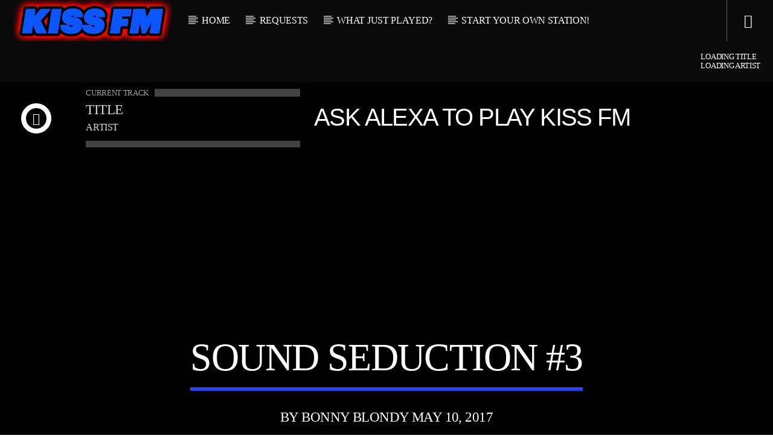

--- FILE ---
content_type: text/html; charset=UTF-8
request_url: https://mykissfmradio.com/podcast/sound-seduction-podcast-3/
body_size: 18371
content:
<!doctype html>
<html class="no-js" lang="en-US">
    <head>
        <meta charset="UTF-8">
        <meta http-equiv="X-UA-Compatible" content="IE=edge">
        <meta name="viewport" content="width=device-width, initial-scale=1.0">
        <title>Sound Seduction #3 &#8211; KISS FM</title>
<meta name='robots' content='max-image-preview:large' />
	<style>img:is([sizes="auto" i], [sizes^="auto," i]) { contain-intrinsic-size: 3000px 1500px }</style>
	<link rel='dns-prefetch' href='//maps.googleapis.com' />
<link rel='dns-prefetch' href='//www.google.com' />
<link rel='dns-prefetch' href='//www.youtube.com' />
<link rel="alternate" type="application/rss+xml" title="KISS FM &raquo; Feed" href="https://mykissfmradio.com/feed/" />
<link rel="alternate" type="application/rss+xml" title="KISS FM &raquo; Comments Feed" href="https://mykissfmradio.com/comments/feed/" />
<script type="text/javascript">
/* <![CDATA[ */
window._wpemojiSettings = {"baseUrl":"https:\/\/s.w.org\/images\/core\/emoji\/16.0.1\/72x72\/","ext":".png","svgUrl":"https:\/\/s.w.org\/images\/core\/emoji\/16.0.1\/svg\/","svgExt":".svg","source":{"concatemoji":"https:\/\/mykissfmradio.com\/wp-includes\/js\/wp-emoji-release.min.js?ver=6.8.3"}};
/*! This file is auto-generated */
!function(s,n){var o,i,e;function c(e){try{var t={supportTests:e,timestamp:(new Date).valueOf()};sessionStorage.setItem(o,JSON.stringify(t))}catch(e){}}function p(e,t,n){e.clearRect(0,0,e.canvas.width,e.canvas.height),e.fillText(t,0,0);var t=new Uint32Array(e.getImageData(0,0,e.canvas.width,e.canvas.height).data),a=(e.clearRect(0,0,e.canvas.width,e.canvas.height),e.fillText(n,0,0),new Uint32Array(e.getImageData(0,0,e.canvas.width,e.canvas.height).data));return t.every(function(e,t){return e===a[t]})}function u(e,t){e.clearRect(0,0,e.canvas.width,e.canvas.height),e.fillText(t,0,0);for(var n=e.getImageData(16,16,1,1),a=0;a<n.data.length;a++)if(0!==n.data[a])return!1;return!0}function f(e,t,n,a){switch(t){case"flag":return n(e,"\ud83c\udff3\ufe0f\u200d\u26a7\ufe0f","\ud83c\udff3\ufe0f\u200b\u26a7\ufe0f")?!1:!n(e,"\ud83c\udde8\ud83c\uddf6","\ud83c\udde8\u200b\ud83c\uddf6")&&!n(e,"\ud83c\udff4\udb40\udc67\udb40\udc62\udb40\udc65\udb40\udc6e\udb40\udc67\udb40\udc7f","\ud83c\udff4\u200b\udb40\udc67\u200b\udb40\udc62\u200b\udb40\udc65\u200b\udb40\udc6e\u200b\udb40\udc67\u200b\udb40\udc7f");case"emoji":return!a(e,"\ud83e\udedf")}return!1}function g(e,t,n,a){var r="undefined"!=typeof WorkerGlobalScope&&self instanceof WorkerGlobalScope?new OffscreenCanvas(300,150):s.createElement("canvas"),o=r.getContext("2d",{willReadFrequently:!0}),i=(o.textBaseline="top",o.font="600 32px Arial",{});return e.forEach(function(e){i[e]=t(o,e,n,a)}),i}function t(e){var t=s.createElement("script");t.src=e,t.defer=!0,s.head.appendChild(t)}"undefined"!=typeof Promise&&(o="wpEmojiSettingsSupports",i=["flag","emoji"],n.supports={everything:!0,everythingExceptFlag:!0},e=new Promise(function(e){s.addEventListener("DOMContentLoaded",e,{once:!0})}),new Promise(function(t){var n=function(){try{var e=JSON.parse(sessionStorage.getItem(o));if("object"==typeof e&&"number"==typeof e.timestamp&&(new Date).valueOf()<e.timestamp+604800&&"object"==typeof e.supportTests)return e.supportTests}catch(e){}return null}();if(!n){if("undefined"!=typeof Worker&&"undefined"!=typeof OffscreenCanvas&&"undefined"!=typeof URL&&URL.createObjectURL&&"undefined"!=typeof Blob)try{var e="postMessage("+g.toString()+"("+[JSON.stringify(i),f.toString(),p.toString(),u.toString()].join(",")+"));",a=new Blob([e],{type:"text/javascript"}),r=new Worker(URL.createObjectURL(a),{name:"wpTestEmojiSupports"});return void(r.onmessage=function(e){c(n=e.data),r.terminate(),t(n)})}catch(e){}c(n=g(i,f,p,u))}t(n)}).then(function(e){for(var t in e)n.supports[t]=e[t],n.supports.everything=n.supports.everything&&n.supports[t],"flag"!==t&&(n.supports.everythingExceptFlag=n.supports.everythingExceptFlag&&n.supports[t]);n.supports.everythingExceptFlag=n.supports.everythingExceptFlag&&!n.supports.flag,n.DOMReady=!1,n.readyCallback=function(){n.DOMReady=!0}}).then(function(){return e}).then(function(){var e;n.supports.everything||(n.readyCallback(),(e=n.source||{}).concatemoji?t(e.concatemoji):e.wpemoji&&e.twemoji&&(t(e.twemoji),t(e.wpemoji)))}))}((window,document),window._wpemojiSettings);
/* ]]> */
</script>

<style id='wp-emoji-styles-inline-css' type='text/css'>

	img.wp-smiley, img.emoji {
		display: inline !important;
		border: none !important;
		box-shadow: none !important;
		height: 1em !important;
		width: 1em !important;
		margin: 0 0.07em !important;
		vertical-align: -0.1em !important;
		background: none !important;
		padding: 0 !important;
	}
</style>
<link rel='stylesheet' id='wp-block-library-css' href='https://mykissfmradio.com/wp-includes/css/dist/block-library/style.min.css?ver=6.8.3' type='text/css' media='all' />
<style id='classic-theme-styles-inline-css' type='text/css'>
/*! This file is auto-generated */
.wp-block-button__link{color:#fff;background-color:#32373c;border-radius:9999px;box-shadow:none;text-decoration:none;padding:calc(.667em + 2px) calc(1.333em + 2px);font-size:1.125em}.wp-block-file__button{background:#32373c;color:#fff;text-decoration:none}
</style>
<style id='global-styles-inline-css' type='text/css'>
:root{--wp--preset--aspect-ratio--square: 1;--wp--preset--aspect-ratio--4-3: 4/3;--wp--preset--aspect-ratio--3-4: 3/4;--wp--preset--aspect-ratio--3-2: 3/2;--wp--preset--aspect-ratio--2-3: 2/3;--wp--preset--aspect-ratio--16-9: 16/9;--wp--preset--aspect-ratio--9-16: 9/16;--wp--preset--color--black: #000000;--wp--preset--color--cyan-bluish-gray: #abb8c3;--wp--preset--color--white: #ffffff;--wp--preset--color--pale-pink: #f78da7;--wp--preset--color--vivid-red: #cf2e2e;--wp--preset--color--luminous-vivid-orange: #ff6900;--wp--preset--color--luminous-vivid-amber: #fcb900;--wp--preset--color--light-green-cyan: #7bdcb5;--wp--preset--color--vivid-green-cyan: #00d084;--wp--preset--color--pale-cyan-blue: #8ed1fc;--wp--preset--color--vivid-cyan-blue: #0693e3;--wp--preset--color--vivid-purple: #9b51e0;--wp--preset--gradient--vivid-cyan-blue-to-vivid-purple: linear-gradient(135deg,rgba(6,147,227,1) 0%,rgb(155,81,224) 100%);--wp--preset--gradient--light-green-cyan-to-vivid-green-cyan: linear-gradient(135deg,rgb(122,220,180) 0%,rgb(0,208,130) 100%);--wp--preset--gradient--luminous-vivid-amber-to-luminous-vivid-orange: linear-gradient(135deg,rgba(252,185,0,1) 0%,rgba(255,105,0,1) 100%);--wp--preset--gradient--luminous-vivid-orange-to-vivid-red: linear-gradient(135deg,rgba(255,105,0,1) 0%,rgb(207,46,46) 100%);--wp--preset--gradient--very-light-gray-to-cyan-bluish-gray: linear-gradient(135deg,rgb(238,238,238) 0%,rgb(169,184,195) 100%);--wp--preset--gradient--cool-to-warm-spectrum: linear-gradient(135deg,rgb(74,234,220) 0%,rgb(151,120,209) 20%,rgb(207,42,186) 40%,rgb(238,44,130) 60%,rgb(251,105,98) 80%,rgb(254,248,76) 100%);--wp--preset--gradient--blush-light-purple: linear-gradient(135deg,rgb(255,206,236) 0%,rgb(152,150,240) 100%);--wp--preset--gradient--blush-bordeaux: linear-gradient(135deg,rgb(254,205,165) 0%,rgb(254,45,45) 50%,rgb(107,0,62) 100%);--wp--preset--gradient--luminous-dusk: linear-gradient(135deg,rgb(255,203,112) 0%,rgb(199,81,192) 50%,rgb(65,88,208) 100%);--wp--preset--gradient--pale-ocean: linear-gradient(135deg,rgb(255,245,203) 0%,rgb(182,227,212) 50%,rgb(51,167,181) 100%);--wp--preset--gradient--electric-grass: linear-gradient(135deg,rgb(202,248,128) 0%,rgb(113,206,126) 100%);--wp--preset--gradient--midnight: linear-gradient(135deg,rgb(2,3,129) 0%,rgb(40,116,252) 100%);--wp--preset--font-size--small: 13px;--wp--preset--font-size--medium: 20px;--wp--preset--font-size--large: 36px;--wp--preset--font-size--x-large: 42px;--wp--preset--spacing--20: 0.44rem;--wp--preset--spacing--30: 0.67rem;--wp--preset--spacing--40: 1rem;--wp--preset--spacing--50: 1.5rem;--wp--preset--spacing--60: 2.25rem;--wp--preset--spacing--70: 3.38rem;--wp--preset--spacing--80: 5.06rem;--wp--preset--shadow--natural: 6px 6px 9px rgba(0, 0, 0, 0.2);--wp--preset--shadow--deep: 12px 12px 50px rgba(0, 0, 0, 0.4);--wp--preset--shadow--sharp: 6px 6px 0px rgba(0, 0, 0, 0.2);--wp--preset--shadow--outlined: 6px 6px 0px -3px rgba(255, 255, 255, 1), 6px 6px rgba(0, 0, 0, 1);--wp--preset--shadow--crisp: 6px 6px 0px rgba(0, 0, 0, 1);}:where(.is-layout-flex){gap: 0.5em;}:where(.is-layout-grid){gap: 0.5em;}body .is-layout-flex{display: flex;}.is-layout-flex{flex-wrap: wrap;align-items: center;}.is-layout-flex > :is(*, div){margin: 0;}body .is-layout-grid{display: grid;}.is-layout-grid > :is(*, div){margin: 0;}:where(.wp-block-columns.is-layout-flex){gap: 2em;}:where(.wp-block-columns.is-layout-grid){gap: 2em;}:where(.wp-block-post-template.is-layout-flex){gap: 1.25em;}:where(.wp-block-post-template.is-layout-grid){gap: 1.25em;}.has-black-color{color: var(--wp--preset--color--black) !important;}.has-cyan-bluish-gray-color{color: var(--wp--preset--color--cyan-bluish-gray) !important;}.has-white-color{color: var(--wp--preset--color--white) !important;}.has-pale-pink-color{color: var(--wp--preset--color--pale-pink) !important;}.has-vivid-red-color{color: var(--wp--preset--color--vivid-red) !important;}.has-luminous-vivid-orange-color{color: var(--wp--preset--color--luminous-vivid-orange) !important;}.has-luminous-vivid-amber-color{color: var(--wp--preset--color--luminous-vivid-amber) !important;}.has-light-green-cyan-color{color: var(--wp--preset--color--light-green-cyan) !important;}.has-vivid-green-cyan-color{color: var(--wp--preset--color--vivid-green-cyan) !important;}.has-pale-cyan-blue-color{color: var(--wp--preset--color--pale-cyan-blue) !important;}.has-vivid-cyan-blue-color{color: var(--wp--preset--color--vivid-cyan-blue) !important;}.has-vivid-purple-color{color: var(--wp--preset--color--vivid-purple) !important;}.has-black-background-color{background-color: var(--wp--preset--color--black) !important;}.has-cyan-bluish-gray-background-color{background-color: var(--wp--preset--color--cyan-bluish-gray) !important;}.has-white-background-color{background-color: var(--wp--preset--color--white) !important;}.has-pale-pink-background-color{background-color: var(--wp--preset--color--pale-pink) !important;}.has-vivid-red-background-color{background-color: var(--wp--preset--color--vivid-red) !important;}.has-luminous-vivid-orange-background-color{background-color: var(--wp--preset--color--luminous-vivid-orange) !important;}.has-luminous-vivid-amber-background-color{background-color: var(--wp--preset--color--luminous-vivid-amber) !important;}.has-light-green-cyan-background-color{background-color: var(--wp--preset--color--light-green-cyan) !important;}.has-vivid-green-cyan-background-color{background-color: var(--wp--preset--color--vivid-green-cyan) !important;}.has-pale-cyan-blue-background-color{background-color: var(--wp--preset--color--pale-cyan-blue) !important;}.has-vivid-cyan-blue-background-color{background-color: var(--wp--preset--color--vivid-cyan-blue) !important;}.has-vivid-purple-background-color{background-color: var(--wp--preset--color--vivid-purple) !important;}.has-black-border-color{border-color: var(--wp--preset--color--black) !important;}.has-cyan-bluish-gray-border-color{border-color: var(--wp--preset--color--cyan-bluish-gray) !important;}.has-white-border-color{border-color: var(--wp--preset--color--white) !important;}.has-pale-pink-border-color{border-color: var(--wp--preset--color--pale-pink) !important;}.has-vivid-red-border-color{border-color: var(--wp--preset--color--vivid-red) !important;}.has-luminous-vivid-orange-border-color{border-color: var(--wp--preset--color--luminous-vivid-orange) !important;}.has-luminous-vivid-amber-border-color{border-color: var(--wp--preset--color--luminous-vivid-amber) !important;}.has-light-green-cyan-border-color{border-color: var(--wp--preset--color--light-green-cyan) !important;}.has-vivid-green-cyan-border-color{border-color: var(--wp--preset--color--vivid-green-cyan) !important;}.has-pale-cyan-blue-border-color{border-color: var(--wp--preset--color--pale-cyan-blue) !important;}.has-vivid-cyan-blue-border-color{border-color: var(--wp--preset--color--vivid-cyan-blue) !important;}.has-vivid-purple-border-color{border-color: var(--wp--preset--color--vivid-purple) !important;}.has-vivid-cyan-blue-to-vivid-purple-gradient-background{background: var(--wp--preset--gradient--vivid-cyan-blue-to-vivid-purple) !important;}.has-light-green-cyan-to-vivid-green-cyan-gradient-background{background: var(--wp--preset--gradient--light-green-cyan-to-vivid-green-cyan) !important;}.has-luminous-vivid-amber-to-luminous-vivid-orange-gradient-background{background: var(--wp--preset--gradient--luminous-vivid-amber-to-luminous-vivid-orange) !important;}.has-luminous-vivid-orange-to-vivid-red-gradient-background{background: var(--wp--preset--gradient--luminous-vivid-orange-to-vivid-red) !important;}.has-very-light-gray-to-cyan-bluish-gray-gradient-background{background: var(--wp--preset--gradient--very-light-gray-to-cyan-bluish-gray) !important;}.has-cool-to-warm-spectrum-gradient-background{background: var(--wp--preset--gradient--cool-to-warm-spectrum) !important;}.has-blush-light-purple-gradient-background{background: var(--wp--preset--gradient--blush-light-purple) !important;}.has-blush-bordeaux-gradient-background{background: var(--wp--preset--gradient--blush-bordeaux) !important;}.has-luminous-dusk-gradient-background{background: var(--wp--preset--gradient--luminous-dusk) !important;}.has-pale-ocean-gradient-background{background: var(--wp--preset--gradient--pale-ocean) !important;}.has-electric-grass-gradient-background{background: var(--wp--preset--gradient--electric-grass) !important;}.has-midnight-gradient-background{background: var(--wp--preset--gradient--midnight) !important;}.has-small-font-size{font-size: var(--wp--preset--font-size--small) !important;}.has-medium-font-size{font-size: var(--wp--preset--font-size--medium) !important;}.has-large-font-size{font-size: var(--wp--preset--font-size--large) !important;}.has-x-large-font-size{font-size: var(--wp--preset--font-size--x-large) !important;}
:where(.wp-block-post-template.is-layout-flex){gap: 1.25em;}:where(.wp-block-post-template.is-layout-grid){gap: 1.25em;}
:where(.wp-block-columns.is-layout-flex){gap: 2em;}:where(.wp-block-columns.is-layout-grid){gap: 2em;}
:root :where(.wp-block-pullquote){font-size: 1.5em;line-height: 1.6;}
</style>
<link rel='stylesheet' id='qt_ajax_pageload_style-css' href='https://mykissfmradio.com/wp-content/plugins/qt-ajax-pageload/qt-apl-style.css?ver=6.8.3' type='text/css' media='all' />
<link rel='stylesheet' id='qtPlacesStyle-css' href='https://mykissfmradio.com/wp-content/plugins/qt-places/inc/frontend/assets/styles.css?ver=6.8.3' type='text/css' media='all' />
<link rel='stylesheet' id='font-awesome-css' href='https://mykissfmradio.com/wp-content/plugins/elementor/assets/lib/font-awesome/css/font-awesome.min.css?ver=4.7.0' type='text/css' media='all' />
<link rel='stylesheet' id='QtswipeStyle-css' href='https://mykissfmradio.com/wp-content/plugins/qt-swipebox/swipebox/css/swipebox.min.css?ver=6.8.3' type='text/css' media='all' />
<link rel='stylesheet' id='vdl_css-css' href='https://mykissfmradio.com/wp-content/plugins/qt-videogalleries/assets/style.css?ver=6.8.3' type='text/css' media='all' />
<link rel='stylesheet' id='mediaelement-css' href='https://mykissfmradio.com/wp-includes/js/mediaelement/mediaelementplayer-legacy.min.css?ver=4.2.17' type='text/css' media='all' />
<link rel='stylesheet' id='wp-mediaelement-css' href='https://mykissfmradio.com/wp-includes/js/mediaelement/wp-mediaelement.min.css?ver=6.8.3' type='text/css' media='all' />
<link rel='stylesheet' id='dripicons-css' href='https://mykissfmradio.com/wp-content/themes/onair2/fonts/dripicons/webfont.css?ver=6.0' type='text/css' media='all' />
<link rel='stylesheet' id='qantumthemes_qticons-css' href='https://mykissfmradio.com/wp-content/themes/onair2/fonts/qticons/qticons.css?ver=6.0' type='text/css' media='all' />
<link rel='stylesheet' id='slick-css' href='https://mykissfmradio.com/wp-content/themes/onair2/components/slick/slick.css?ver=6.0' type='text/css' media='all' />
<link rel='stylesheet' id='swipebox-css' href='https://mykissfmradio.com/wp-content/themes/onair2/components/swipebox/src/css/swipebox.min.css?ver=6.0' type='text/css' media='all' />
<link rel='stylesheet' id='classycountdown-css' href='https://mykissfmradio.com/wp-content/themes/onair2/components/countdown/css/jquery.classycountdown.css?ver=6.0' type='text/css' media='all' />
<link rel='stylesheet' id='flashblock-css' href='https://mykissfmradio.com/wp-content/themes/onair2/components/soundmanager/templates/qtradio-player/css/flashblock.css?ver=6.0' type='text/css' media='all' />
<link rel='stylesheet' id='qantumthemes_volume-css' href='https://mykissfmradio.com/wp-content/themes/onair2/components/soundmanager/templates/qtradio-player/css/qt-360player-volume.css?ver=6.0' type='text/css' media='all' />
<link rel='stylesheet' id='qantumthemes_main-css' href='https://mykissfmradio.com/wp-content/themes/onair2/css/qt-main.css?ver=6.0' type='text/css' media='all' />
<link rel='stylesheet' id='vc_tta_style-css' href='https://mykissfmradio.com/wp-content/plugins/js_composer/assets/css/js_composer_tta.min.css?ver=8.5' type='text/css' media='all' />
<link rel='stylesheet' id='vc_animate-css-css' href='https://mykissfmradio.com/wp-content/plugins/js_composer/assets/lib/vendor/node_modules/animate.css/animate.min.css?ver=8.5' type='text/css' media='all' />
<link rel='stylesheet' id='js_composer_front-css' href='https://mykissfmradio.com/wp-content/plugins/js_composer/assets/css/js_composer.min.css?ver=8.5' type='text/css' media='all' />
<link rel='stylesheet' id='nb-core-css' href='https://mykissfmradio.com/wp-content/plugins/swift-box-wp/js/sb/swift-box-layout.min.css?ver=2.231' type='text/css' media='all' />
<link rel='stylesheet' id='nb-theme-css' href='https://mykissfmradio.com/wp-content/plugins/swift-box-wp/js/sb/themes/dark.css?ver=2.231' type='text/css' media='all' />
<link rel='stylesheet' id='kirki-styles-css' href='https://mykissfmradio.com?action=kirki-styles&#038;ver=dynamic-5.0.1' type='text/css' media='all' />
<script type="text/javascript" src="https://mykissfmradio.com/wp-includes/js/jquery/jquery.min.js?ver=3.7.1" id="jquery-core-js"></script>
<script type="text/javascript" src="https://mykissfmradio.com/wp-includes/js/jquery/jquery-migrate.min.js?ver=3.4.1" id="jquery-migrate-js"></script>
<script type="text/javascript" id="pavi_load_post-js-extra">
/* <![CDATA[ */
var php_array = {"admin_ajax":"https:\/\/mykissfmradio.com\/wp-admin\/admin-ajax.php"};
/* ]]> */
</script>
<script type="text/javascript" src="https://mykissfmradio.com/wp-content/plugins/pressapps-video/assets//js/load-post.js?ver=6.8.3" id="pavi_load_post-js"></script>
<script type="text/javascript" src="https://maps.googleapis.com/maps/api/js?ver=6.8.3" id="qt-google-maps-js"></script>
<script type="text/javascript" src="https://www.google.com/jsapi?ver=6.8.3" id="google-jsapi-js"></script>
<script type="text/javascript" src="https://mykissfmradio.com/wp-content/plugins/revslider/public/assets/js/rbtools.min.js?ver=6.6.14" async id="tp-tools-js"></script>
<script type="text/javascript" src="https://mykissfmradio.com/wp-content/plugins/revslider/public/assets/js/rs6.min.js?ver=6.6.14" async id="revmin-js"></script>
<script></script><link rel="https://api.w.org/" href="https://mykissfmradio.com/wp-json/" /><link rel="EditURI" type="application/rsd+xml" title="RSD" href="https://mykissfmradio.com/xmlrpc.php?rsd" />
<meta name="generator" content="WordPress 6.8.3" />
<link rel="canonical" href="https://mykissfmradio.com/podcast/sound-seduction-podcast-3/" />
<link rel='shortlink' href='https://mykissfmradio.com/?p=4258' />
<link rel="alternate" title="oEmbed (JSON)" type="application/json+oembed" href="https://mykissfmradio.com/wp-json/oembed/1.0/embed?url=https%3A%2F%2Fmykissfmradio.com%2Fpodcast%2Fsound-seduction-podcast-3%2F" />
<link rel="alternate" title="oEmbed (XML)" type="text/xml+oembed" href="https://mykissfmradio.com/wp-json/oembed/1.0/embed?url=https%3A%2F%2Fmykissfmradio.com%2Fpodcast%2Fsound-seduction-podcast-3%2F&#038;format=xml" />
<meta name="generator" content="Elementor 3.33.4; settings: css_print_method-external, google_font-enabled, font_display-swap">
			<style>
				.e-con.e-parent:nth-of-type(n+4):not(.e-lazyloaded):not(.e-no-lazyload),
				.e-con.e-parent:nth-of-type(n+4):not(.e-lazyloaded):not(.e-no-lazyload) * {
					background-image: none !important;
				}
				@media screen and (max-height: 1024px) {
					.e-con.e-parent:nth-of-type(n+3):not(.e-lazyloaded):not(.e-no-lazyload),
					.e-con.e-parent:nth-of-type(n+3):not(.e-lazyloaded):not(.e-no-lazyload) * {
						background-image: none !important;
					}
				}
				@media screen and (max-height: 640px) {
					.e-con.e-parent:nth-of-type(n+2):not(.e-lazyloaded):not(.e-no-lazyload),
					.e-con.e-parent:nth-of-type(n+2):not(.e-lazyloaded):not(.e-no-lazyload) * {
						background-image: none !important;
					}
				}
			</style>
			<meta name="generator" content="Powered by WPBakery Page Builder - drag and drop page builder for WordPress."/>
<meta name="generator" content="Powered by Slider Revolution 6.6.14 - responsive, Mobile-Friendly Slider Plugin for WordPress with comfortable drag and drop interface." />
<link rel="icon" href="https://mykissfmradio.com/wp-content/uploads/2020/07/cropped-iconfinder_57_5243645-32x32.png" sizes="32x32" />
<link rel="icon" href="https://mykissfmradio.com/wp-content/uploads/2020/07/cropped-iconfinder_57_5243645-192x192.png" sizes="192x192" />
<link rel="apple-touch-icon" href="https://mykissfmradio.com/wp-content/uploads/2020/07/cropped-iconfinder_57_5243645-180x180.png" />
<meta name="msapplication-TileImage" content="https://mykissfmradio.com/wp-content/uploads/2020/07/cropped-iconfinder_57_5243645-270x270.png" />
<script>function setREVStartSize(e){
			//window.requestAnimationFrame(function() {
				window.RSIW = window.RSIW===undefined ? window.innerWidth : window.RSIW;
				window.RSIH = window.RSIH===undefined ? window.innerHeight : window.RSIH;
				try {
					var pw = document.getElementById(e.c).parentNode.offsetWidth,
						newh;
					pw = pw===0 || isNaN(pw) || (e.l=="fullwidth" || e.layout=="fullwidth") ? window.RSIW : pw;
					e.tabw = e.tabw===undefined ? 0 : parseInt(e.tabw);
					e.thumbw = e.thumbw===undefined ? 0 : parseInt(e.thumbw);
					e.tabh = e.tabh===undefined ? 0 : parseInt(e.tabh);
					e.thumbh = e.thumbh===undefined ? 0 : parseInt(e.thumbh);
					e.tabhide = e.tabhide===undefined ? 0 : parseInt(e.tabhide);
					e.thumbhide = e.thumbhide===undefined ? 0 : parseInt(e.thumbhide);
					e.mh = e.mh===undefined || e.mh=="" || e.mh==="auto" ? 0 : parseInt(e.mh,0);
					if(e.layout==="fullscreen" || e.l==="fullscreen")
						newh = Math.max(e.mh,window.RSIH);
					else{
						e.gw = Array.isArray(e.gw) ? e.gw : [e.gw];
						for (var i in e.rl) if (e.gw[i]===undefined || e.gw[i]===0) e.gw[i] = e.gw[i-1];
						e.gh = e.el===undefined || e.el==="" || (Array.isArray(e.el) && e.el.length==0)? e.gh : e.el;
						e.gh = Array.isArray(e.gh) ? e.gh : [e.gh];
						for (var i in e.rl) if (e.gh[i]===undefined || e.gh[i]===0) e.gh[i] = e.gh[i-1];
											
						var nl = new Array(e.rl.length),
							ix = 0,
							sl;
						e.tabw = e.tabhide>=pw ? 0 : e.tabw;
						e.thumbw = e.thumbhide>=pw ? 0 : e.thumbw;
						e.tabh = e.tabhide>=pw ? 0 : e.tabh;
						e.thumbh = e.thumbhide>=pw ? 0 : e.thumbh;
						for (var i in e.rl) nl[i] = e.rl[i]<window.RSIW ? 0 : e.rl[i];
						sl = nl[0];
						for (var i in nl) if (sl>nl[i] && nl[i]>0) { sl = nl[i]; ix=i;}
						var m = pw>(e.gw[ix]+e.tabw+e.thumbw) ? 1 : (pw-(e.tabw+e.thumbw)) / (e.gw[ix]);
						newh =  (e.gh[ix] * m) + (e.tabh + e.thumbh);
					}
					var el = document.getElementById(e.c);
					if (el!==null && el) el.style.height = newh+"px";
					el = document.getElementById(e.c+"_wrapper");
					if (el!==null && el) {
						el.style.height = newh+"px";
						el.style.display = "block";
					}
				} catch(e){
					console.log("Failure at Presize of Slider:" + e)
				}
			//});
		  };</script>
		<style type="text/css" id="wp-custom-css">
			
				/*
You can add your own CSS here.

Click the help icon above to learn more.
*/
.qt-menubar .qt-menu-btn a i {
    top: 0;
}

.qt-archive-events .type-event {
	margin-bottom: 20px;
}
.qt-archive-events .type-event:last-child {
		margin-bottom: 0;
	}
				</style>
		    <script type="text/javascript">
	lcnb_glob_vars = {
		rss2json_token	: 'to5wihu2v0xganfvubmofupsmq8rcyl9bdldom6d',
		theme 			: 'dark',
		preloader 		: true,
		lightbox 		: false, 
		touchswipe 		: false,
		min_news_h		: 170,
		min_news_w 		: 200,
		min_horiz_w 	: 400,
		read_more_txt 	: "..",
		exp_in_lightbox : false,
		exp_lb_w		: '90%',
		exp_lb_max_w	: 1000,
		fb_share_fix	: "https://mykissfmradio.com/wp-content/plugins/swift-box-wp/lcis_fb_img_fix.php",
		script_basepath : "https://mykissfmradio.com/wp-content/plugins/swift-box-wp/js/sb/",
		scripts_man_added: true,
		
		short_d_names 	: ["Sun", "Mon", "Tue", "Wed", "Thu", "Fri", "Sat"],
		full_d_names 	: ["Sunday", "Monday", "Tuesday", "Wednesday", "Thursday", "Friday", "Saturday"],
		short_m_names 	: ["Jan", "Feb", "Mar", "Apr", "May", "Jun", "Jul", "Aug", "Sep", "Oct", "Nov", "Dec"],
		full_m_names 	: ["January", "February", "March", "April", "May", "June", "July", "August", "September", "October", "November", "December"],
		elapsed_names 	: ["ago", "seconds", "minute", "minutes", "hour", "hours", "day", "days", "week", "weeks", "month", "months"],
	};
		</script>
	<noscript><style> .wpb_animate_when_almost_visible { opacity: 1; }</style></noscript>
		<!-- CSS styles added by QT Subpages Plugin -->
		<style type="text/css">
			
			.vdl-subpages-item  a .detail .title {font-size:13px; }
			
			.vdl-subpages-item  a .detail {padding-top:45px !important;}
			.vdl-subpages-container ul.vdl-subpages-tagcloud li a {
				
				
				
				
				
			}
			.vdl-subpages-container ul.vdl-subpages-tagcloud li a:hover {}
			
			
			
			
			@media (max-width: 768px){
				.vdl-elementcontents a.vdl-link .detail .title {}
			}
			
		</style>
		    </head>
    <body id="onair2Body" class="wp-singular podcast-template-default single single-podcast postid-4258 wp-theme-onair2 is_chrome is_osx qt-parentcontainer template- qt-stickymenu  qt-playertype-header qt-playerbar-open-desktop qt-body wpb-js-composer js-comp-ver-8.5 vc_responsive elementor-default elementor-kit-5065" data-start>
        <!-- QT HEADER END ================================ -->
        <div class="onair2-contents-master" id="onair2-contents-master"> 
    
<div class="qt-main-menubar" data-0="@class:qt-main-menubar">
	
	 


	<!-- QT MENUBAR  ================================ -->
	<nav id="qtmainmenucontainer" class="qt-menubar nav-wrapper qt-content-primary">
		<!-- desktop menu  HIDDEN IN MOBILE AND TABLETS -->
		<ul class="qt-desktopmenu hide-on-xl-and-down">
			<li class="qt-logo-link">
				<a href="https://mykissfmradio.com" class="brand-logo qt-logo-text">
					<img src="https://mykissfmradio.com/wp-content/uploads/2020/07/wordpress-logo.png" alt="Home">				</a>
			</li>

			<li id="menu-item-5193" class="menu-item menu-item-type-post_type menu-item-object-page menu-item-home menu-item-5193"><a href="https://mykissfmradio.com/">HOME</a></li>
<li id="menu-item-5191" class="menu-item menu-item-type-post_type menu-item-object-page menu-item-5191"><a href="https://mykissfmradio.com/requests/">Requests</a></li>
<li id="menu-item-5192" class="menu-item menu-item-type-post_type menu-item-object-page menu-item-5192"><a href="https://mykissfmradio.com/what-just-played/">WHAT JUST PLAYED?</a></li>
<li id="menu-item-5284" class="menu-item menu-item-type-custom menu-item-object-custom menu-item-5284"><a href="https://pulseradionetwork.com">START YOUR OWN STATION!</a></li>
 


						

			 
								<li class="right qt-menu-btn">
						<a  href="#" class="qt-openplayerbar qt-header-play-btn"  data-qtswitch="contractplayer" data-target="#qtplayercontainer" >
							<i class="icon dripicons-media-play"></i>						</a>
											</li>
								<li class="right qt-compact-player">
											<div class="onair-artwork">
							<a class="onair-inline onair-elementor--artwork__img " href="#">
							
							</a>
						</div>
												<p><span class="qtFeedPlayerTrack">Loading title</span><span class="qtFeedPlayerAuthor ">Loading artist</span></p>
										</li>
				

		</ul>
		
		<!-- mobile menu icon and logo VISIBLE ONLY TABLET AND MOBILE-->
		<ul class="qt-desktopmenu qt-mobilemenubar hide-on-xl-only ">
			<li>
				<a href="#" data-activates="qt-mobile-menu" class="button-collapse qt-menu-switch qt-btn qt-btn-primary qt-btn-m">
					<i class="dripicons-menu"></i>
				</a>
			</li>
			<li>
				<a href="https://mykissfmradio.com" class="brand-logo qt-logo-text">
					<img src="https://mykissfmradio.com/wp-content/uploads/2020/07/wordpress-logo.png" alt="Home">				</a>
			</li>
							<li class="qt-rightbutton">
					<a href="#" class="qt-openplayerbar qt-btn qt-btn-primary qt-btn-m">
						<i class="dripicons-media-play"></i>
					</a>
				</li>
					</ul>
	</nav>
	<div id="qtplayerheaderbar" class="qt-player-headerbar">
	<a href="#" class="dripicons-cross qt-openplayerbar qt-closeheaderplayer"></a>
	<div class="qt-player-headerbar__controls">
		<!-- PLAYER ========================= -->

	
	<div id="qtplayercontainer" data-fullstop="" data-playervolume="true" data-accentcolor="#2446ee" data-accentcolordark="#2446ee" data-textcolor="#ffffff" data-soundmanagerurl="https://mykissfmradio.com/wp-content/themes/onair2/components/soundmanager/swf/" 
		class="qt-playercontainer qt-playervolume qt-clearfix qt-content-primarydark">
		<div class="qt-playercontainer-content qt-vertical-padding-m">

						
			<div class="qt-playercontainer-musicplayer" id="qtmusicplayer">
				<div class="qt-musicplayer">
					<div class="ui360 ui360-vis qt-ui360">
						<a id="playerlink" href="https://media1-dfw.pulseradionetwork.com:1080/stream"></a>
					</div>
				</div>
			</div>
			<div id="qtPlayerTrackInfo" class="qt-playercontainer-data qt-container qt-text-shadow small">
				<div class="qt-vc">
					<div class="qt-vi">
						<h6 class="qt-inline-textdeco">
							<span>Current track</span>
						</h6>
						<div class="qt-t qt-current-track">
							<h4 id="qtFeedPlayerTrack" class="qt-ellipsis">Title</h4>
							<h5 id="qtFeedPlayerAuthor" class="qt-ellipsis">Artist</h5>
						</div>
						<hr class="qt-inline-textdeco">
					</div>
				</div>
			</div>




			<div class="qt-playercontainer-ads-mobile">
							</div>
			<div class="qt-playercontainer-ads-desktop">
					<div class="qt-vc">
		<div class="qt-vi">
			<h1><span style="font-size: 40px"><span style="font-family: Arial, Helvetica, sans-serif">Ask Alexa to Play  KISS FM</span></span></h1>		</div>
	</div>
				</div>
		
							<div class="qt-playercontainer-dropdown">
									</div>
				
		</div>

		

	</div>
	<!-- this is for xml radio feed -->
	<div id="qtShoutcastFeedData" class="hidden" data-style="" mp3_stream_url
		data-useproxy="1" 
		data-icymetadata=""
		data-playtrack="https://media1-dfw.pulseradionetwork.com:1080/stream"
		data-qtradioid="5018"
		data-mp3_stream_url="https://media1-dfw.pulseradionetwork.com:1080/stream"
		data-icecasturl="" 
		data-icecastmountpoint="" 
		data-icecastchannel="" 
		data-radiodotco="" 
		data-airtime="" 
		data-radionomy="" 
		data-live365="" 
		data-securesystems=""
		data-mediacp=""
		data-winmedia=""
		data-textfeed="" 
		data-host="media1-dfw.pulseradionetwork.com" 
		data-port="1080"
		data-channel="1"
		data-protocol="http"
		data-jazler=""
		data-stats_path="" 	data-played_path="" ></div>
	


<!-- PLAYER END ========================= -->
	</div>
	<!-- CHANNELS LIST ========================= -->
<div id="qtchannelslistcontainer" class="qt-part-channels-list qt-content-primary">
	<ul id="qtchannelslist" class="qt-content-aside qt-channelslist qt-negative">
					<li class="qt-channel">
				<a id="" href="#" class="qt-ellipsis" 
					data-title="KISS FM" 
					data-subtitle="" 
										data-logo="0" 
					data-playtrack="https://media1-dfw.pulseradionetwork.com:1080/stream"
					data-qtradioid="5018"
					data-icymetadata=""
					data-host="media1-dfw.pulseradionetwork.com"
					data-port="1080"
					data-channel="1"
					data-protocol="http"
					data-icecasturl="" 
					data-icecastmountpoint="" 
					data-icecastchannel="" 
					data-radiodotco="" 
					data-airtime="" 
					data-radionomy="" 
					data-live365=""
					data-securesystems=""
					data-mediacp=""
					data-winmedia=""
					data-textfeed=""
					data-jazler=""
					data-stats_path=""
					data-played_path=""
					data-channel="">
										<i class="dripicons-media-play"></i>
					KISS FM				</a>

			</li>
					
	</ul>
</div>
<!-- CHANNELS LIST END ========================= -->
</div>
</div>

<!-- mobile menu -->
<div id="qt-mobile-menu" class="side-nav qt-content-primary">
	 <ul class=" qt-side-nav">
		<li class="menu-item menu-item-type-post_type menu-item-object-page menu-item-home menu-item-5193"><a href="https://mykissfmradio.com/">HOME</a></li>
<li class="menu-item menu-item-type-post_type menu-item-object-page menu-item-5191"><a href="https://mykissfmradio.com/requests/">Requests</a></li>
<li class="menu-item menu-item-type-post_type menu-item-object-page menu-item-5192"><a href="https://mykissfmradio.com/what-just-played/">WHAT JUST PLAYED?</a></li>
<li class="menu-item menu-item-type-custom menu-item-object-custom menu-item-5284"><a href="https://pulseradionetwork.com">START YOUR OWN STATION!</a></li>
	</ul>
</div>

<!-- mobile toolbar -->
<ul class="qt-mobile-toolbar qt-content-primary-dark qt-content-aside hide-on-xl-only">
	
	

	
		<li>
					<a href="#" class="qt-openplayerbar"><i class="icon dripicons-media-play"></i></a>
			</li>
	
</ul>


<!-- SEARCH FORM ========================= -->
<div id="qtsearchbar"  class="qt-searchbar qt-content-primary qt-expandable  qt-topplayer-space ">
	<div class="qt-expandable-inner">
		<form method="get" class="qt-inline-form" action="https://mykissfmradio.com/" role="search">
			<div class="row qt-nopadding">
				<div class="col s12 m8 l9">
					<input placeholder="Type and press enter &hellip;" value="" name="s" type="text" class="validate qt-input-l">
				</div>
				<div class="col s12 m3 l2">
					<input type="submit" value="Search" class="qt-btn qt-btn-primary qt-btn-l qt-fullwidth">
				</div>
				<div class="col s12 m1 l1">
					<a href="#" class="qt-btn qt-btn-l qt-btn-secondary qt-fullwidth aligncenter" data-expandable="#qtsearchbar"><i class="dripicons-cross"></i></a>
				</div>
			</div>
		</form>
	</div>
</div>
<!-- SEARCH FORM END ========================= -->
    <div id="maincontent" class="qt-main">
                    <hr class="qt-header-player-spacer">
                            <div id="post-4258" class="post-4258 podcast type-podcast status-publish hentry">
                <!-- ======================= HEADER SECTION ======================= -->
                <!-- HEADER PODCAST ========================= -->
<div class="qt-pageheader qt-negative">
    <div class="qt-container">
        <ul class="qt-tags">
            <li>
                            </li>
        </ul>
        <h1 class="qt-caption qt-spacer-s"">
            Sound Seduction #3        </h1>
                    <h4 class="qt-subtitle">
                 By Bonny Blondy May 10, 2017            </h4>
                
    </div>
     			<div class="qt-header-bg" data-bgimage="https://mykissfmradio.com/wp-content/uploads/2020/07/best-radio-station-theme-header-2.jpg" data-bgattachment="" data-parallax="1">
			</div>
		</div>
<!-- HEADER PODCAST END ========================= -->
                <!-- ======================= CONTENT SECTION ======================= -->
                <div class="qt-container qt-spacer-l">
                    <div class="row">
                        <div class="col s12 m12 l1 qt-pushpin-container">
                            <div class="qt-pushpin">
                            <!-- SHARE FUNCTIONS ================================================== -->
<ul class="qt-sharepage qt-sharepage-vertical qt-content-primary">
	<li class="hide-on-med-and-down">
		<i class="qticon-share qt-shareicon qt-content-primary-dark tooltipped"></i>
	</li>
	<li>
		<a class="qt-popupwindow qt-sharelink qt-tooltipped" target="_blank" rel="nofollow"
		data-tooltip="Share on Facebook" data-position="right" 
		data-name="Share" data-width="600" data-height="500" target="_blank" href="https://www.facebook.com/sharer/sharer.php?u=https://mykissfmradio.com/podcast/sound-seduction-podcast-3/&#038;title=Sound%20Seduction%20#3">
			<i class="qticon-facebook"></i>
		</a>
	</li>
	<li>
		<a class="qt-popupwindow qt-sharelink qt-tooltipped" target="_blank" rel="nofollow" data-tooltip="Share on Twitter" data-position="right" 
			data-name="Share" data-width="600" data-height="500" target="_blank" href="http://twitter.com/share?text=Sound+Seduction+%233&#038;url=https://mykissfmradio.com/podcast/sound-seduction-podcast-3/">
			<i class="qticon-twitter"></i>
		</a>
	</li>


	<li>
		<a class="qt-popupwindow qt-sharelink qt-tooltipped" target="_blank" rel="nofollow" data-tooltip="Share on Pinterest" data-position="right" 
			data-name="Share" data-width="600" data-height="500" target="_blank" href="https://pinterest.com/pin/create/button/?&#038;url=https://mykissfmradio.com/podcast/sound-seduction-podcast-3/&#038;description=Sound%20Seduction%20#3&#038;media=">
			<i class="qticon-pinterest"></i>
		</a>
	</li>

	<li>
		<a class="qt-popupwindow qt-sharelink qt-tooltipped" target="_blank" rel="nofollow" data-tooltip="Share on Linkedin" data-position="right" 
			data-name="Share" data-width="600" data-height="500" target="_blank" href="https://www.linkedin.com/shareArticle?mini=true&#038;url=Sound+Seduction+%233&#038;title=Sound%20Seduction%20#3">
			<i class="qticon-linkedin"></i>
		</a>
	</li>

	<li>
		<a class="qt-popupwindow qt-sharelink qt-tooltipped" target="_blank" rel="nofollow" data-tooltip="Send by Whatsapp" data-position="right" 
			data-name="Share" data-width="600" data-height="500" target="_blank"  href="https://wa.me/?text=Sound+Seduction+%233+-+https://mykissfmradio.com/podcast/sound-seduction-podcast-3/">
			<i class="qticon-whatsapp"></i>
		</a>
	</li>


			<li>
			<a href="#" class="qt-btn-primary qt-sharelink qt-loveit-link   qt-tooltipped" data-tooltip="Love" data-position="right"  data-post_id="4258"><i class="qticon-heart"></i>
				<span class="qtli count"></span>
			</a>
		</li>
	</ul>
<!-- SHARE FUNCTIONS ================================================== -->


                            </div>
                             <hr class="qt-spacer-m">
                        </div>
                        <div class="col s12 m12 l8">
                            <div class="qt-the-content">
                                                                <a href="https://soundcloud.com/postmalone/congratulations">[PODCAST]</a>                                <h3>Tracklist:</h3>
<ol>
<li>Muzzy &#8211; Spectrum</li>
<li>Black Sun Empire &amp; State of Mind &#8211; Until The World Ends (Mind Vortex Remix)</li>
<li>Muzzy &amp; Voicians &#8211; Back To You VIP</li>
<li>Teddy Killerz &amp; June Miller &#8211; Outer Space</li>
<li>Muzzy &#8211; Lost Forever</li>
<li>L Plus &#8211; Everyone VIP</li>
<li>Pythius &amp; Black Sun Empire &#8211; Heresy</li>
<li>Loadstar &#8211; Diamonds (feat. Takura)</li>
<li>Muzzy &#8211; Insignia VIP</li>
<li>Pendulum &#8211; Hold Your Colour</li>
<li>A-Crazy &#8211; Glitch</li>
<li>Insideinfo &#8211; Renegade (Feat. Jakes)</li>
<li>Upgrade &#8211; Blow</li>
</ol>

                                

                            </div>
                           
                            
                            <hr class="qt-spacer-l">
                        </div>
                        <div class="qt-sidebar col s12 m12 l3">
                            <!-- SIDEBAR ================================================== -->
<div class="qt-widgets qt-sidebar-main qt-text-secondary">

			        <aside id="qtonairwidget-widget-1" class="qt-widget qt-content-aside qtonairwidget"><h5 class="qt-caption-small"><span>Now on air</span></h5>						<div class="qtnowonairwidget qt-widget-onair qt-card aligncenter">
														<h4 class="qt-caption-med">
								<span>Fashion Victims</span>
							</h4>
							<h5 class="qt-onair-title">
								Follow The Fashion							</h5>
							<hr class="qt-spacer-s">
							<p class="qt-ellipsis-3 qt-small">
								For every Show page<strong> the timetable is auomatically generated from the schedule</strong>, and you can set <strong>automatic carousels of Podcasts, Articles and Charts</strong> by simply choosing a category.

Curabitur id lacus felis. Sed justo mauris, auctor eget tellus nec, pellentesque varius mauris. Sed eu congue nulla, et tincidunt.							</p>
							<hr class="qt-spacer-s">
							<a href="https://mykissfmradio.com/shows/fashion-victims/" class="qt-btn qt-btn-s qt-btn-secondary">Info and episodes</a>
						</div>
						</aside><aside id="qtchartwidget-widget-1" class="qt-widget qt-content-aside qtchartwidget"><h5 class="qt-caption-small"><span>Chart</span></h5>		<div class="qt-widget-chart">
						<ul class="qt-collapsible qt-chart-tracklist qt-chart-small" data-collapsible="accordion">
							<li id="chartItem1" class="qt-collapsible-item qt-part-chart qt-chart-track qt-card-s">
					<div class="qt-chart-table collapsible-header qt-content-primary">
						<div class="qt-position qt-content-primary-dark">
																<img src="https://mykissfmradio.com/wp-content/uploads/2023/03/1-170x170.jpg" class="qt-chart-cover" alt="Chart track" width="170" height="170">
																<p class="qt-capfont qt-text-shadow">1</p>
						</div>

						
						<div class="qt-titles">
							<h4 class="qt-ellipsis qt-t">I&#039;m Good (Blue)</h4>
							<p>David Guetta &amp; Bebe Rexha</p>
						</div>
						<div class="qt-action">
													</div>
					</div>
											<div id="chartPlayer1" class="collapsible-body qt-paper">
																<div data-autoembed="https://www.youtube.com/watch?v=90RLzVUuXe4"></div>
															</div>
					
				</li>
				</ul>		</div>
		</aside><aside id="qtupcomingwidget-widget-1" class="qt-widget qt-content-aside qtupcomingwidget"><h5 class="qt-caption-small"><span>Upcoming Show</span></h5>
				<ul class="qt-widget-upcoming">
										<li class="qt-card-s paper">
							<h5>
								<a href="https://mykissfmradio.com/shows/streets-of-ny/">Streets Of NY</a>
							</h5>
							<p>
								3:45</span><span class="qt-am">pm							</p>
													</li>
												<li class="qt-card-s paper">
							<h5>
								<a href="https://mykissfmradio.com/shows/frequency-one/">Frequency One</a>
							</h5>
							<p>
								6:00</span><span class="qt-am">pm							</p>
													</li>
												<li class="qt-card-s paper">
							<h5>
								<a href="https://mykissfmradio.com/shows/chillbeats/">ChillBeats</a>
							</h5>
							<p>
								7:00</span><span class="qt-am">pm							</p>
													</li>
												<li class="qt-card-s paper">
							<h5>
								<a href="https://mykissfmradio.com/shows/about-jenny/">About Jenny</a>
							</h5>
							<p>
								8:00</span><span class="qt-am">pm							</p>
													</li>
												<li class="qt-card-s paper">
							<h5>
								<a href="https://mykissfmradio.com/shows/club-night/">Club Night</a>
							</h5>
							<p>
								9:00</span><span class="qt-am">pm							</p>
													</li>
												<li class="qt-card-s paper">
							<h5>
								<a href="https://mykissfmradio.com/shows/detroit-sessions/">Detroit Sessions</a>
							</h5>
							<p>
								10:00</span><span class="qt-am">pm							</p>
													</li>
												<li class="qt-card-s paper">
							<h5>
								<a href="https://mykissfmradio.com/shows/popn-roll/">Pop&#8217;n Roll</a>
							</h5>
							<p>
								11:50</span><span class="qt-am">pm							</p>
													</li>
						</ul></aside><aside id="bannerswidget-widget-1" class="qt-widget qt-content-aside bannerswidget"><h5 class="qt-caption-small"><span>Banners</span></h5>		 <div class="qt-widget-sponsor qt-card">

	         <div class="row banners thumbnails qw-nomarginbottom">  <!---->
	         </div>        </div><!--  -->
        </aside><aside id="qtonairwidget-widget-1" class="qt-widget qt-content-aside qtonairwidget"><h5 class="qt-caption-small"><span>Now on air</span></h5>						<div class="qtnowonairwidget qt-widget-onair qt-card aligncenter">
														<h4 class="qt-caption-med">
								<span>Fashion Victims</span>
							</h4>
							<h5 class="qt-onair-title">
								Follow The Fashion							</h5>
							<hr class="qt-spacer-s">
							<p class="qt-ellipsis-3 qt-small">
								For every Show page<strong> the timetable is auomatically generated from the schedule</strong>, and you can set <strong>automatic carousels of Podcasts, Articles and Charts</strong> by simply choosing a category.

Curabitur id lacus felis. Sed justo mauris, auctor eget tellus nec, pellentesque varius mauris. Sed eu congue nulla, et tincidunt.							</p>
							<hr class="qt-spacer-s">
							<a href="https://mykissfmradio.com/shows/fashion-victims/" class="qt-btn qt-btn-s qt-btn-secondary">Info and episodes</a>
						</div>
						</aside>        	</div>
<!-- SIDEBAR END ================================================== -->
                            <hr class="qt-spacer-l">
                        </div>
                    </div>
                </div>
                
<!-- ======================= RELATED SECTION ======================= -->
            </div>
            </div><!-- .qt-main end -->
    
 <div id="qtfooterwidgets" class="qt-footer qt-footerwidgets">

                <div class="qt-section qt-footer-widgets">
                <div class="qt-container">
                    <h2 class="qt-footer-logo">
                        <a href="https://mykissfmradio.com" class="brand-logo qt-logo-text">
                            <img src="https://mykissfmradio.com/wp-content/uploads/2020/07/blank-for-footer.png" alt="Home">                        </a>
                    </h2>


                    <div id="qtfooterwidgetscontainer" class="qt-widgets qt-widgets-footer  qt-spacer-m qt-masonry row">
                        <aside id="media_image-2" class="qt-widget col qt-ms-item widget_media_image"><h5 class="qt-caption-small"><span>START YOUR OWN RADIO STATION!<span></h5><a href="http://pulseradionetwork.com"><img width="300" height="300" src="https://mykissfmradio.com/wp-content/uploads/2023/05/startstationnow-300x300.png" class="image wp-image-5290  attachment-medium size-medium" alt="" style="max-width: 100%; height: auto;" title="START YOUR OWN RADIO STATION!" decoding="async" loading="lazy" srcset="https://mykissfmradio.com/wp-content/uploads/2023/05/startstationnow-300x300.png 300w, https://mykissfmradio.com/wp-content/uploads/2023/05/startstationnow-170x170.png 170w, https://mykissfmradio.com/wp-content/uploads/2023/05/startstationnow-150x150.png 150w, https://mykissfmradio.com/wp-content/uploads/2023/05/startstationnow.png 500w" sizes="auto, (max-width: 300px) 100vw, 300px" /></a></aside><aside id="text-2" class="qt-widget col qt-ms-item widget_text"><h5 class="qt-caption-small"><span>ABOUT US<span></h5>			<div class="textwidget"><p><strong>Your favorite artists, music live here! We are Today&#8217;s Hottest Music KISS FM Powered by <a href="https://pulseradionetwork.com" target="_blank" rel="noopener">Pulse Radio Network</a></strong></p>
</div>
		</aside><aside id="custom_html-2" class="widget_text qt-widget col qt-ms-item widget_custom_html"><h5 class="qt-caption-small"><span>What&#8217;s On Now?<span></h5><div class="textwidget custom-html-widget"><div style="width: 200px;">
<div class="sc-status-widget">
<div is="stream-status-widget" 
lang="en" 
api-base="https://media1-dfw.pulseradionetwork.com:1070/api/v2" 
server-id="1" 
bgcolor="#000000"
bgopacity="1"
bgimage=""
meta_font_size="14"
meta_font_style="normal"
meta_font_color="#ffffff"
meta_opacity="1"
progress_bar_color="#486bcd"
progress_bar_bg_color="#000000"
progress_bar_height="25"
progress_opacity="1"
progress_font_color="#ffffff"
progress_font_opacity="1"
track_image_default="https://media1-dfw.pulseradionetwork.com:1070/media/tracks/default_track_img.png"
track_image_size="80"
vote_show="true"
vote_buttons_color="#1e00ff"
vote_results_font_color_neg="#ff0000"
vote_results_font_color_pos="#00ff00"
vote_results_font_size="14"
>
</div>
</div>
</div>
<link rel="stylesheet" type="text/css" href="https://media1-dfw.pulseradionetwork.com:1070/media/static/css/current_track_widget/status_widget.css" />
<script type="text/javascript" src="https://media1-dfw.pulseradionetwork.com:1070/media/static/js/current_track_widget/status_widget.js"></script></div></aside>                    </div>



                </div>

                                    <div class="qt-header-bg" data-bgimage="https://mykissfmradio.com/wp-content/uploads/2017/06/background-footer-3.jpg">
                        <img src="https://mykissfmradio.com/wp-content/uploads/2017/06/background-footer-3.jpg" alt="Featured image">
                    </div>
                            </div>
        

    <div class="qt-footer-bottom qt-content-primary-dark">
    	<div class="qt-container">
    		<div class="row">
    			<div class="col s12 m12 l8">
                    <p>Copyright © 2025 KISS FM - Today's Hottest Music  Powered by <a href="https://pulseradionetwork.com" target="_blank" rel="noopener">Pulse Radio Network.</a> </p>    				<ul class="qt-menu-footer qt-small qt-list-chevron ">
                         
    				</ul>
    			</div>
    			<div class="col s12 m12 l4">
    				<ul class="qt-menu-social">
	    				                    </ul>
    			</div>
    		</div>
    	</div>
                    <a href="#onair2Body" class="qt-to-top qt-content-primary-dark qt-smoothscroll"><i class="dripicons-chevron-up"></i></a>    
                    
    </div>

</div>    				<div id="qtcurrentpermalink"  data-permalink="https://mykissfmradio.com/podcast/sound-seduction-podcast-3/">
									</div>
									</div> 				
		<script>
			window.RS_MODULES = window.RS_MODULES || {};
			window.RS_MODULES.modules = window.RS_MODULES.modules || {};
			window.RS_MODULES.waiting = window.RS_MODULES.waiting || [];
			window.RS_MODULES.defered = false;
			window.RS_MODULES.moduleWaiting = window.RS_MODULES.moduleWaiting || {};
			window.RS_MODULES.type = 'compiled';
		</script>
		<script type="speculationrules">
{"prefetch":[{"source":"document","where":{"and":[{"href_matches":"\/*"},{"not":{"href_matches":["\/wp-*.php","\/wp-admin\/*","\/wp-content\/uploads\/*","\/wp-content\/*","\/wp-content\/plugins\/*","\/wp-content\/themes\/onair2\/*","\/*\\?(.+)"]}},{"not":{"selector_matches":"a[rel~=\"nofollow\"]"}},{"not":{"selector_matches":".no-prefetch, .no-prefetch a"}}]},"eagerness":"conservative"}]}
</script>
		<div id="qt-ajax-customscript-url" class="qt-hidden" data-customscripturl="https://mykissfmradio.com/podcast/sound-seduction-podcast-3/?qt-ajax-pageload-custom=output"></div>
				<div id="qantumthemesproxyurl" class="qt-hidden" data-proxyurl="https://mykissfmradio.com"></div>
					<script>
				const lazyloadRunObserver = () => {
					const lazyloadBackgrounds = document.querySelectorAll( `.e-con.e-parent:not(.e-lazyloaded)` );
					const lazyloadBackgroundObserver = new IntersectionObserver( ( entries ) => {
						entries.forEach( ( entry ) => {
							if ( entry.isIntersecting ) {
								let lazyloadBackground = entry.target;
								if( lazyloadBackground ) {
									lazyloadBackground.classList.add( 'e-lazyloaded' );
								}
								lazyloadBackgroundObserver.unobserve( entry.target );
							}
						});
					}, { rootMargin: '200px 0px 200px 0px' } );
					lazyloadBackgrounds.forEach( ( lazyloadBackground ) => {
						lazyloadBackgroundObserver.observe( lazyloadBackground );
					} );
				};
				const events = [
					'DOMContentLoaded',
					'elementor/lazyload/observe',
				];
				events.forEach( ( event ) => {
					document.addEventListener( event, lazyloadRunObserver );
				} );
			</script>
			<link rel='stylesheet' id='rs-plugin-settings-css' href='https://mykissfmradio.com/wp-content/plugins/revslider/public/assets/css/rs6.css?ver=6.6.14' type='text/css' media='all' />
<style id='rs-plugin-settings-inline-css' type='text/css'>
#rs-demo-id {}
</style>
<script type="text/javascript" src="https://mykissfmradio.com/wp-content/plugins/qt-chartvote/js/jquery.cookie.js?ver=2.0" id="jquery-cookie-js"></script>
<script type="text/javascript" id="qt-chartvote-js-extra">
/* <![CDATA[ */
var chartvote_ajax_var = {"url":"https:\/\/mykissfmradio.com\/wp-admin\/admin-ajax.php","nonce":"f8f8a06a01"};
/* ]]> */
</script>
<script type="text/javascript" src="https://mykissfmradio.com/wp-content/plugins/qt-chartvote/js/qt-chartvote-script.js?ver=2.0" id="qt-chartvote-js"></script>
<script type="text/javascript" src="https://mykissfmradio.com/wp-includes/js/imagesloaded.min.js?ver=5.0.0" id="imagesloaded-js"></script>
<script type="text/javascript" src="https://mykissfmradio.com/wp-includes/js/masonry.min.js?ver=4.2.2" id="masonry-js"></script>
<script type="text/javascript" src="https://mykissfmradio.com/wp-content/themes/onair2/js/modernizr-2.8.3-respond-1.4.2.min.js?ver=2.8.3" id="modernizr-js"></script>
<script type="text/javascript" id="mediaelement-core-js-before">
/* <![CDATA[ */
var mejsL10n = {"language":"en","strings":{"mejs.download-file":"Download File","mejs.install-flash":"You are using a browser that does not have Flash player enabled or installed. Please turn on your Flash player plugin or download the latest version from https:\/\/get.adobe.com\/flashplayer\/","mejs.fullscreen":"Fullscreen","mejs.play":"Play","mejs.pause":"Pause","mejs.time-slider":"Time Slider","mejs.time-help-text":"Use Left\/Right Arrow keys to advance one second, Up\/Down arrows to advance ten seconds.","mejs.live-broadcast":"Live Broadcast","mejs.volume-help-text":"Use Up\/Down Arrow keys to increase or decrease volume.","mejs.unmute":"Unmute","mejs.mute":"Mute","mejs.volume-slider":"Volume Slider","mejs.video-player":"Video Player","mejs.audio-player":"Audio Player","mejs.captions-subtitles":"Captions\/Subtitles","mejs.captions-chapters":"Chapters","mejs.none":"None","mejs.afrikaans":"Afrikaans","mejs.albanian":"Albanian","mejs.arabic":"Arabic","mejs.belarusian":"Belarusian","mejs.bulgarian":"Bulgarian","mejs.catalan":"Catalan","mejs.chinese":"Chinese","mejs.chinese-simplified":"Chinese (Simplified)","mejs.chinese-traditional":"Chinese (Traditional)","mejs.croatian":"Croatian","mejs.czech":"Czech","mejs.danish":"Danish","mejs.dutch":"Dutch","mejs.english":"English","mejs.estonian":"Estonian","mejs.filipino":"Filipino","mejs.finnish":"Finnish","mejs.french":"French","mejs.galician":"Galician","mejs.german":"German","mejs.greek":"Greek","mejs.haitian-creole":"Haitian Creole","mejs.hebrew":"Hebrew","mejs.hindi":"Hindi","mejs.hungarian":"Hungarian","mejs.icelandic":"Icelandic","mejs.indonesian":"Indonesian","mejs.irish":"Irish","mejs.italian":"Italian","mejs.japanese":"Japanese","mejs.korean":"Korean","mejs.latvian":"Latvian","mejs.lithuanian":"Lithuanian","mejs.macedonian":"Macedonian","mejs.malay":"Malay","mejs.maltese":"Maltese","mejs.norwegian":"Norwegian","mejs.persian":"Persian","mejs.polish":"Polish","mejs.portuguese":"Portuguese","mejs.romanian":"Romanian","mejs.russian":"Russian","mejs.serbian":"Serbian","mejs.slovak":"Slovak","mejs.slovenian":"Slovenian","mejs.spanish":"Spanish","mejs.swahili":"Swahili","mejs.swedish":"Swedish","mejs.tagalog":"Tagalog","mejs.thai":"Thai","mejs.turkish":"Turkish","mejs.ukrainian":"Ukrainian","mejs.vietnamese":"Vietnamese","mejs.welsh":"Welsh","mejs.yiddish":"Yiddish"}};
/* ]]> */
</script>
<script type="text/javascript" src="https://mykissfmradio.com/wp-includes/js/mediaelement/mediaelement-and-player.min.js?ver=4.2.17" id="mediaelement-core-js"></script>
<script type="text/javascript" src="https://mykissfmradio.com/wp-includes/js/mediaelement/mediaelement-migrate.min.js?ver=6.8.3" id="mediaelement-migrate-js"></script>
<script type="text/javascript" id="mediaelement-js-extra">
/* <![CDATA[ */
var _wpmejsSettings = {"pluginPath":"\/wp-includes\/js\/mediaelement\/","classPrefix":"mejs-","stretching":"responsive","audioShortcodeLibrary":"mediaelement","videoShortcodeLibrary":"mediaelement"};
/* ]]> */
</script>
<script type="text/javascript" src="https://mykissfmradio.com/wp-includes/js/mediaelement/wp-mediaelement.min.js?ver=6.8.3" id="wp-mediaelement-js"></script>
<script type="text/javascript" src="https://mykissfmradio.com/wp-includes/js/underscore.min.js?ver=1.13.7" id="underscore-js"></script>
<script type="text/javascript" id="wp-util-js-extra">
/* <![CDATA[ */
var _wpUtilSettings = {"ajax":{"url":"\/wp-admin\/admin-ajax.php"}};
/* ]]> */
</script>
<script type="text/javascript" src="https://mykissfmradio.com/wp-includes/js/wp-util.min.js?ver=6.8.3" id="wp-util-js"></script>
<script type="text/javascript" src="https://mykissfmradio.com/wp-includes/js/backbone.min.js?ver=1.6.0" id="backbone-js"></script>
<script type="text/javascript" src="https://mykissfmradio.com/wp-includes/js/mediaelement/wp-playlist.min.js?ver=6.8.3" id="wp-playlist-js"></script>
<script type="text/javascript" src="https://www.youtube.com/iframe_api?ver=8.5" id="vc_youtube_iframe_api_js-js"></script>
<script type="text/javascript" src="https://mykissfmradio.com/wp-content/plugins/js_composer/assets/lib/vc_accordion/vc-accordion.min.js?ver=8.5" id="vc_accordion_script-js"></script>
<script type="text/javascript" src="https://mykissfmradio.com/wp-content/plugins/js_composer/assets/lib/vc/vc_waypoints/vc-waypoints.min.js?ver=8.5" id="vc_waypoints-js"></script>
<script type="text/javascript" src="https://mykissfmradio.com/wp-content/plugins/js_composer/assets/lib/vc-tta-autoplay/vc-tta-autoplay.min.js?ver=8.5" id="vc_tta_autoplay_script-js"></script>
<script type="text/javascript" src="https://mykissfmradio.com/wp-content/themes/onair2/js/min/qt-main-min.js?ver=6.0" id="qantumthemes_main-js"></script>
<script type="text/javascript" src="https://mykissfmradio.com/wp-content/plugins/qt-ajax-pageload/js/min/qt-ajax-pageload-min.js?ver=3.0.1" id="qt_ajax_pageload_script-js"></script>
<script type="text/javascript" id="qt_loveit_script-js-extra">
/* <![CDATA[ */
var ajax_var = {"url":"https:\/\/mykissfmradio.com\/wp-admin\/admin-ajax.php","nonce":"32b7b3ae72"};
/* ]]> */
</script>
<script type="text/javascript" src="https://mykissfmradio.com/wp-content/plugins/qt-loveit/js/qt-loveit.js?ver=1.0" id="qt_loveit_script-js"></script>
<script type="text/javascript" src="https://mykissfmradio.com/wp-content/plugins/qt-places/inc/frontend/assets/min/script-min.js?ver=6.8.3" id="qtPlacesScript-js"></script>
<script type="text/javascript" src="https://mykissfmradio.com/wp-content/plugins/qt-swipebox/min/qt-swipebox-min.js?ver=5.6.3" id="swipebox-js"></script>
<script type="text/javascript" src="https://mykissfmradio.com/wp-content/plugins/qt-videogalleries/assets/jquery.quicksand.js?ver=1.0.0" id="qtsubpages_quicksand-js"></script>
<script type="text/javascript" src="https://mykissfmradio.com/wp-content/plugins/qt-videogalleries/assets/jquery.easing.1.3.js?ver=1.0.0" id="qtsubpages_easing-js"></script>
<script type="text/javascript" src="https://mykissfmradio.com/wp-content/plugins/qt-videogalleries/assets/jquery-css-transform.js?ver=1.0.0" id="qtsubpages_csstransform-js"></script>
<script type="text/javascript" src="https://mykissfmradio.com/wp-content/plugins/qt-videogalleries/assets/jquery-animate-css-rotate-scale.js?ver=1.0.0" id="qtsubpages_jquery-animate-css-rotate-scale-js"></script>
<script type="text/javascript" src="https://mykissfmradio.com/wp-content/plugins/qt-videogalleries/assets/vdl-main.js?ver=1.8" id="vdl_subpages_js-js"></script>
<script type="text/javascript" src="https://mykissfmradio.com/wp-content/plugins/js_composer/assets/js/dist/js_composer_front.min.js?ver=8.5" id="wpb_composer_front_js-js"></script>
<script type="text/javascript" src="https://mykissfmradio.com/wp-content/plugins/swift-box-wp/js/sb/swift-box.min.js?ver=2.231" id="nb-core-js"></script>
<script></script><!-- QT CSS ID 01f453a7d7bdd5cc220ddcb6fee1a9dd -->	</body>
</html> 

<!-- Page cached by LiteSpeed Cache 7.6.2 on 2026-01-21 11:42:40 -->

--- FILE ---
content_type: text/css
request_url: https://mykissfmradio.com/wp-content/plugins/swift-box-wp/js/sb/swift-box-layout.min.css?ver=2.231
body_size: 4277
content:
@font-face{font-family:swiftbox;src:url(font/fonts/swiftbox.ttf) format('truetype'),url(font/fonts/swiftbox.woff) format('woff'),url(font/fonts/swiftbox.svg) format('svg');font-weight:400;font-style:normal}.lcnb_btm_bar .lcnb_btn_expand,.lcnb_btm_bar .lcnb_link,.lcnb_btm_bar .lcnb_social_trigger,.lcnb_cmd span:before,.lcnb_exp_block .lcnb_close:before,.lcnb_exp_data .lcnb_link,.lcnb_exp_data .lcnb_social_trigger,.lcnb_img_ol:before,.lcnb_social_box li,.lcnb_top_bar .lcnb_btn_expand,.lcnb_top_bar .lcnb_link,.lcnb_top_bar .lcnb_social_trigger,.lcnb_vertical .lcnb_buttons :before{font-family:swiftbox!important;speak:none;font-style:normal;font-weight:400;font-variant:normal;text-transform:none;line-height:1;-webkit-font-smoothing:antialiased;-moz-osx-font-smoothing:grayscale}.lcnb_wrap{overflow:visible!important;position:relative;padding:0!important;z-index:4;text-align:left;direction:ltr;max-width:100% - 10px;width:100% - 10px;max-width:calc(100% - 10px);width:calc(100% - 10px);margin:5px;-webkit-backface-visibility:hidden;-moz-backface-visibility:hidden;-ms-backface-visibility:hidden}.lcnb_mfp *,.lcnb_mfp :after,.lcnb_mfp :before,.lcnb_wrap,.lcnb_wrap *,.lcnb_wrap :after,.lcnb_wrap :before{box-sizing:border-box}.lcnb_inner_wrapper,.lcnb_news_overflow{height:100%;width:100%;position:relative;overflow:hidden}.lcnb_inner{overflow:hidden;position:relative;z-index:5}.lcnb_news:not(.lcnb_clone){-webkit-transition:top .5s ease,opacity .5s ease,box-shadow .3s ease,border-color .3s ease;-ms-transition:top .5s ease,opacity .5s ease,box-shadow .3s ease,border-color .3s ease;transition:top .5s ease,opacity .5s ease,box-shadow .3s ease,border-color .3s ease}.lcnb_wrap.lcnb_uniblock article.lcnb_news{display:block;font-size:14px;line-height:20px;overflow:hidden;float:left;position:relative;background-repeat:no-repeat;background-position:bottom right;z-index:10}.lcnb_wrap.lcnb_uniblock article.lcnb_news:hover{z-index:12}.lcnb_wrap.lcnb_boxed article.lcnb_news{display:block;font-size:13px;overflow:hidden;float:left;position:relative}.lcnb_wrap.lcnb_boxed article.lcnb_news>div{background-repeat:no-repeat;background-position:bottom right}.lcnb_linked_title,.lcnb_title{font-size:16px;line-height:22px;font-weight:600;margin:0 0 9px 0;padding:0 0 8px;text-align:left;-webkit-hyphens:none;-moz-hyphens:none;hyphens:none;text-decoration:none!important}.lcnb_linked_title:hover{text-decoration:none}.lcnb_txt{-webkit-hyphens:auto;-moz-hyphens:auto;hyphens:auto}.lcnb_txt a{text-decoration:none}.lcnb_txt iframe{display:none}.lcnb_light_theme p,.lcnb_txt p{padding:0;margin:0 0 16px 0}.lcnb_author{font-weight:700}.lcnb_social_box li{cursor:pointer}.lcnb_img{position:relative;text-align:center;overflow:hidden}.lcnb_img figure{margin:0;padding:0;position:absolute;top:0;bottom:0;right:0;left:0;z-index:10;width:auto;height:auto;background-color:transparent;background-repeat:no-repeat;background-size:cover;background-position:center center;-webkit-transition:opacity .3s linear,transform .2s ease-in;-ms-transition:opacity .3s linear,transform .2s ease-in;transition:opacity .3s linear,transform .2s ease-in}.lcnb_img:not(.lcnb_loading_img):hover figure{-webkit-transform:scale(1.05);-ms-transform:scale(1.05);transform:scale(1.05);-webkit-transition:opacity .3s linear,transform 3s linear;-ms-transition:opacity .3s linear,transform 3s linear;transition:opacity .3s linear,transform 3s linear}.lcnb_img img{width:auto!important;height:auto!important;max-width:100%!important;max-height:100%!important;visibility:hidden;position:absolute;z-index:-1;-webkit-transition:opacity .3s linear;-ms-transition:opacity .3s linear;transition:opacity .3s linear}.lcnb_img_ol{position:absolute;border-radius:100%;width:100%;height:100%;z-index:15;cursor:pointer;-webkit-transition:all .3s ease .8s;-ms-transition:all .3s ease .8s;transition:all .3s ease .8s}.lcnb_loading_img .lcnb_img_ol{-webkit-transform:scale(.8);-ms-transform:scale(.8);transform:scale(.8)}.lcnb_img_ol:after{content:"";position:absolute;z-index:20;border-radius:100%;width:42px;height:42px;top:50%;left:50%;background:rgba(255,255,255,.6);-webkit-transform:translate(-50%,-50%);-ms-transform:translate(-50%,-50%);transform:translate(-50%,-50%);-webkit-transition:all .2s ease-out;-ms-transition:all .2s ease-out;transition:all .2s ease-out}.lcnb_img:not(.lcnb_loading_img) .lcnb_img_ol:after{-webkit-transform:translate(-50%,-50%);-ms-transform:translate(-50%,-50%);transform:translate(-50%,-50%)}.lcnb_img:not(.lcnb_loading_img):hover .lcnb_img_ol:after{width:105%;height:105%;border-radius:0}.lcnb_img_ol:before{position:absolute;width:30px;height:30px;top:50%;left:50%;font-size:28px;line-height:normal;margin-top:-15px;margin-left:-15px;opacity:.7;z-index:30}.lcnb_img_ol.lcnb_img_lb:before{content:"\e906"}.lcnb_img_ol.lcnb_video_lb:before{content:"\e907"}.lcnb_img_ol.lcnb_linked_img:before{content:"\e902"}.lcnb_img_ol.lcnb_expand_trig:before{content:"\e904"}.lcnb_loading_img .lcnb_img_ol,.lcnb_loading_img figure,.lcnb_loading_img img{opacity:0!important;cursor:default!important}.lcnb_img.lcnb_loading_img:before,.lcnb_loading:before{content:"";display:inline-block;width:30px;height:30px;background-color:#333;position:absolute;top:50%;left:50%;margin-left:-15px;margin-top:-15px;border-radius:100%;-webkit-animation:lcnb_ .9s infinite ease-in-out;animation:lcnb_ .9s infinite ease-in-out}@-webkit-keyframes lcnb_{0%{-webkit-transform:scale(0)}100%{-webkit-transform:scale(1);opacity:0}}@keyframes lcnb_{0%{-webkit-transform:scale(0);transform:scale(0)}100%{-webkit-transform:scale(1);transform:scale(1);opacity:0}}.lcnb_cmd{display:none}.lcnb_cmd span{display:block;width:100%;height:100%;margin:0;padding:0}.lcnb_has_cmd .lcnb_cmd{display:block!important;position:absolute;top:0;width:100%;height:100%;z-index:1;opacity:0;-webkit-transition:all .3s ease-in-out;-ms-transition:all .3s ease-in-out;transition:all .3s ease-in-out}.lcnb_loading .lcnb_cmd{opacity:0!important}.lcnb_cmd .lcnb_next,.lcnb_cmd .lcnb_prev{opacity:1}.lcnb_cmd .lcnb_disabled,.lcnb_cmd .lcnb_disabled:hover{opacity:.6!important;cursor:not-allowed!important}.lcnb_next,.lcnb_prev{position:absolute;cursor:pointer;opacity:0;-webkit-transition:all .3s ease-in-out;-ms-transition:all .3s ease-in-out;transition:all .3s ease-in-out}.lcnb_next:hover,.lcnb_prev:hover{opacity:1}.lcnb_has_cmd.lcnb_uniblock.lcnb_top_cmd{margin:45px 5px 10px}.lcnb_has_cmd.lcnb_uniblock.lcnb_bottom_cmd{margin:10px 5px 45px}.lcnb_has_cmd.lcnb_boxed.lcnb_top_cmd{margin:42px 5px 10px}.lcnb_has_cmd.lcnb_boxed.lcnb_bottom_cmd{margin:10px 5px 42px}.lcnb_top_cmd.lcnb_uniblock .lcnb_next,.lcnb_top_cmd.lcnb_uniblock .lcnb_prev{height:28px;width:42px;top:-42px;border-radius:2px}.lcnb_bottom_cmd.lcnb_uniblock .lcnb_next,.lcnb_bottom_cmd.lcnb_uniblock .lcnb_prev{height:30px;width:45px;bottom:-36px;border-radius:3px}.lcnb_top_cmd.lcnb_boxed .lcnb_next,.lcnb_top_cmd.lcnb_boxed .lcnb_prev{height:28px;width:45px;top:-34px;border-radius:3px}.lcnb_bottom_cmd.lcnb_boxed .lcnb_next,.lcnb_bottom_cmd.lcnb_boxed .lcnb_prev{height:28px;width:45px;bottom:-34px;border-radius:3px}.lcnb_bottom_r_cmd.lcnb_uniblock .lcnb_prev,.lcnb_top_r_cmd.lcnb_uniblock .lcnb_prev{right:52px}.lcnb_bottom_r_cmd.lcnb_uniblock .lcnb_next,.lcnb_top_r_cmd.lcnb_uniblock .lcnb_next{right:0}.lcnb_bottom_r_cmd.lcnb_uniblock .lcnb_prev,.lcnb_top_l_cmd.lcnb_uniblock .lcnb_prev{left:0}.lcnb_bottom_l_cmd.lcnb_uniblock .lcnb_next,.lcnb_top_l_cmd.lcnb_uniblock .lcnb_next{left:52px}.lcnb_bottom_r_cmd.lcnb_boxed .lcnb_prev,.lcnb_top_r_cmd.lcnb_boxed .lcnb_prev{right:57px}.lcnb_bottom_r_cmd.lcnb_boxed .lcnb_next,.lcnb_top_r_cmd.lcnb_boxed .lcnb_next{right:5px}.lcnb_bottom_l_cmd.lcnb_boxed .lcnb_prev,.lcnb_top_l_cmd.lcnb_boxed .lcnb_prev{left:4px}.lcnb_bottom_l_cmd.lcnb_boxed .lcnb_next,.lcnb_top_l_cmd.lcnb_boxed .lcnb_next{left:56px}.lcnb_bottom_c_cmd .lcnb_prev,.lcnb_top_c_cmd .lcnb_prev{right:50%;margin-right:4px}.lcnb_bottom_c_cmd .lcnb_next,.lcnb_top_c_cmd .lcnb_next{left:50%;margin-left:4px}.lcnb_next span,.lcnb_prev span{text-align:center;vertical-align:top}.lcnb_next span:before,.lcnb_prev span:before{display:inline-block;line-height:25px;-webkit-transition:transform .2s ease-in-out;-ms-transition:transform .2s ease-in-out;transition:transform .2s ease-in-out}.lcnb_next:not(.lcnb_disabled):hover span:before,.lcnb_prev:not(.lcnb_disabled):hover span:before{-webkit-transform:scale(.8);-ms-transform:scale(.8);transform:scale(.8)}.lcnb_horizontal.lcnb_bottom_cmd .lcnb_prev span:before,.lcnb_horizontal.lcnb_side_cmd .lcnb_prev span:before,.lcnb_horizontal.lcnb_top_cmd .lcnb_prev span:before{content:"\f053"}.lcnb_horizontal.lcnb_bottom_cmd .lcnb_next span:before,.lcnb_horizontal.lcnb_side_cmd .lcnb_next span:before,.lcnb_horizontal.lcnb_top_cmd .lcnb_next span:before{content:"\f054"}.lcnb_vertical.lcnb_bottom_cmd .lcnb_prev span:before,.lcnb_vertical.lcnb_side_cmd .lcnb_next span:before,.lcnb_vertical.lcnb_side_cmd .lcnb_prev span:before,.lcnb_vertical.lcnb_top_cmd .lcnb_prev span:before{content:"\f077"}.lcnb_vertical.lcnb_bottom_cmd .lcnb_next span:before,.lcnb_vertical.lcnb_side_cmd .lcnb_next span:before,.lcnb_vertical.lcnb_top_cmd .lcnb_next span:before{content:"\f078"}.lcnb_btm_bar{position:absolute;bottom:0;padding:2px 16px 12px 18px}.lcnb_top_bar{position:relative;top:0;padding:12px 16px 2px 18px}.lcnb_btm_bar,.lcnb_top_bar{min-height:39px;background:0 0;left:0;right:0;z-index:30}.lcnb_btm_bar>div,.lcnb_exp_data>div,.lcnb_top_bar>div{-webkit-transition:all .3s ease-in-out;-ms-transition:all .3s ease-in-out;transition:all .3s ease-in-out}.lcnb_btm_bar>.socials_shown,.lcnb_btm_bar>div:hover,.lcnb_buttons>.socials_shown,.lcnb_exp_data>.socials_shown,.lcnb_exp_data>div:hover,.lcnb_top_bar>.socials_shown,.lcnb_top_bar>div:hover{opacity:1!important}.lcnb_btm_bar .lcnb_btn_expand,.lcnb_btm_bar .lcnb_link,.lcnb_btm_bar .lcnb_social_trigger,.lcnb_top_bar .lcnb_btn_expand,.lcnb_top_bar .lcnb_link,.lcnb_top_bar .lcnb_social_trigger{box-sizing:content-box;width:25px;height:25px;float:right;padding:0 5px 0 5px;opacity:.7;cursor:pointer}.lcnb_btn_time{display:inline-block;height:auto;text-align:center;margin:2px 10px 0 0}.lcnb_date,.lcnb_rm_btn{display:inline-block;vertical-align:middle;padding:4px 8px;border-radius:2px;font-size:12px;line-height:normal}.lcnb_link a{display:block;height:100%;width:100%;position:relative;top:-17px}.lcnb_btm_bar>div:first-child,.lcnb_top_bar>div:first-child{padding-right:0!important;border-right:none!important}.lcnb_link:before{content:"\e908";display:inline-block;margin:4px 0 0 5px;font-size:14px;line-height:normal}.lcnb_social_trigger:before{content:"\e909";display:inline-block;margin:4px 0 0 5px;font-size:14px;line-height:normal}.lcnb_btn_expand:before{content:"\e90a";display:inline-block;margin:4px 0 0 5px;font-size:15px;line-height:normal}.lcnb_social_box{width:77px;padding:0!important;display:inline-block;visibility:hidden;position:relative;z-index:50;border-radius:2px;list-style:none!important;box-shadow:0 0 3px rgba(0,0,0,.05);opacity:0;-webkit-transition:all .2s ease;-ms-transition:all .2s ease;transition:all .2s ease}.lcnb_btm_bar .lcnb_social_box,.lcnb_exp_data .lcnb_social_box,.lcnb_top_bar .lcnb_social_box{left:0;margin-left:-26px}.lcnb_exp_data .lcnb_social_box{margin-left:-37px}.socials_shown .lcnb_social_box{opacity:1;visibility:visible}.lcnb_social_box>li{display:inline-block;height:27px;width:33.3%;padding:6px!important;margin:0;list-style:none!important;line-height:16px;text-align:center;font-size:15px;float:left}.lcnb_social_box>li:nth-of-type(3),.lcnb_social_box>li:nth-of-type(4){border:none!important}.lcnb_share_fb:before{content:"\f09a"}.lcnb_share_tw:before{content:"\f099"}.lcnb_share_pt:before{content:"\f0d2"}.lcnb_top_bar .lcnb_social_box{bottom:-16px;bottom:calc(0% - 16px)}.lcnb_top_bar .socials_shown .lcnb_social_box{bottom:-12px;bottom:calc(0% - 12px)}.lcnb_top_bar .lcnb_social_box:before{content:"";width:0;height:0;border-left:8px solid transparent;border-right:8px solid transparent;border-bottom-width:8px;border-bottom-style:solid;position:absolute;top:-8px;left:50%;margin-left:-8px}.lcnb_btm_bar .lcnb_social_box,.lcnb_exp_data .lcnb_social_box{top:calc(-100% - 61px)}.lcnb_btm_bar .socials_shown .lcnb_social_box,.lcnb_exp_data .socials_shown .lcnb_social_box{top:calc(-100% - 33px)}.lcnb_btm_bar .lcnb_social_box:before,.lcnb_exp_data .lcnb_social_box:before{content:"";width:0;height:0;border-left:8px solid transparent;border-right:8px solid transparent;border-top-width:8px;border-top-style:solid;position:absolute;bottom:-8px;left:50%;margin-left:-8px}.lcnb_exp_data .lcnb_social_box:before{margin-left:7px}.lcnb_vertical .lcnb_buttons .lcnb_social_box{left:100%;left:calc(100% + 14px);top:50%;-webkit-transform:translateY(-50%);-ms-transform:translateY(-50%);transform:translateY(-50%)}.lcnb_vertical .lcnb_buttons .socials_shown .lcnb_social_box{left:100%;left:calc(100% + 10px)}.lcnb_vertical .lcnb_buttons .lcnb_social_box:before{content:"";width:0;height:0;border-top:8px solid transparent;border-bottom:8px solid transparent;border-right-width:8px;border-right-style:solid;position:absolute;left:-8px;top:50%;margin-top:-8px}.lcnb_rm_btn{text-decoration:none!important;-webkit-transition:background-color .1s ease-in-out,color .1s ease-in-out;-ms-transition:background-color .1s ease-in-out,color .1s ease-in-out;transition:background-color .1s ease-in-out,color .1s ease-in-out}.lcnb_vertical .lcnb_inner{width:100%;height:auto}.lcnb_vertical.lcnb_has_cmd.lcnb_side_cmd{margin:36px 5px!important}.lcnb_vertical.lcnb_side_cmd .lcnb_next,.lcnb_vertical.lcnb_side_cmd .lcnb_prev{height:24px;width:48px;margin-left:-24px;left:50%;border-radius:3px}.lcnb_vertical.lcnb_side_cmd .lcnb_next span:before,.lcnb_vertical.lcnb_side_cmd .lcnb_prev span:before{line-height:20px}.lcnb_vertical.lcnb_side_cmd .lcnb_prev{top:-31px}.lcnb_vertical.lcnb_side_cmd .lcnb_next{bottom:-31px}.lcnb_vertical.lcnb_uniblock article.lcnb_news{margin:0;display:block;width:100%}.lcnb_vertical.lcnb_boxed article.lcnb_news{margin:6px 3px;display:block;width:100%;width:calc(100% - 6px)}.lcnb_vertical .lcnb_news_inner{height:100%;width:100%;display:table;overflow:hidden}.lcnb_vertical .lcnb_news_inner .lcnb_img{width:150px;max-width:150px}.lcnb_vertical .lcnb_contents_wrap{position:relative;height:100%}.lcnb_vertical .lcnb_buttons,.lcnb_vertical .lcnb_contents_wrap,.lcnb_vertical .lcnb_news_inner .lcnb_img{height:100%;display:table-cell;vertical-align:top}.lcnb_vertical .lcnb_buttons{display:-webkit-flex;display:flex;-webkit-flex-direction:row-reverse;flex-direction:column}.lcnb_vertical .lcnb_title{margin:0 0 6px}.lcnb_vertical .lcnb_buttons>div{width:35px;max-width:35px;height:100%;text-align:center;vertical-align:middle;z-index:35;top:0}.lcnb_vertical .lcnb_link{overflow:hidden}.lcnb_vertical .lcnb_buttons>div.lcnb_active:before,.lcnb_vertical .lcnb_buttons>div:hover:before{opacity:1}.lcnb_vertical .lcnb_buttons>div:before{-webkit-transition:transform .17s ease;-ms-transition:transform .17s ease;transition:transform .17s ease}.lcnb_vertical .lcnb_buttons>div.lcnb_active:before,.lcnb_vertical .lcnb_buttons>div:hover:before{-webkit-transform:translateY(-5%) scale(.9);-ms-transform:translateY(-5%) scale(.9);transform:translateY(-5%) scale(.9)}.lcnb_btm_bar .lcnb_btn_expand:before,.lcnb_btm_bar .lcnb_link:before,.lcnb_btm_bar .lcnb_social_trigger:before,.lcnb_exp_data .lcnb_btn_expand:before,.lcnb_exp_data .lcnb_link:before,.lcnb_exp_data .lcnb_social_trigger:before,.lcnb_top_bar .lcnb_btn_expand:before,.lcnb_top_bar .lcnb_link:before,.lcnb_top_bar .lcnb_social_trigger:before{-webkit-transition:all .2s ease;-ms-transition:all .2s ease;transition:all .2s ease}.lcnb_btm_bar .lcnb_btn_expand:hover:before,.lcnb_btm_bar .lcnb_link:hover:before,.lcnb_btm_bar .lcnb_social_trigger:hover:before,.lcnb_exp_data .lcnb_btn_expand:hover:before,.lcnb_exp_data .lcnb_link:hover:before,.lcnb_exp_data .lcnb_social_trigger:hover:before,.lcnb_top_bar .lcnb_btn_expand:hover:before,.lcnb_top_bar .lcnb_link:hover:before,.lcnb_top_bar .lcnb_social_trigger:hover:before{-webkit-transform:scale(.85);-ms-transform:scale(.85);transform:scale(.85)}.lcnb_vertical.lcnb_boxed .lcnb_buttons{border-radius:4px 0 0 6px}.lcnb_vertical .lcnb_buttons>div{border-width:0 0 1px 0;border-style:solid;cursor:pointer;position:relative;-webkit-transition:all .3s ease-in-out;-ms-transition:all .3s ease-in-out;transition:all .3s ease-in-out}.lcnb_vertical .lcnb_buttons>div:hover{box-shadow:0 0 2px rgba(0,0,0,.1) inset}.lcnb_vertical .lcnb_buttons>div:last-child{border-bottom:none!important}.lcnb_vertical .lcnb_buttons .lcnb_link a{display:block;height:100%;width:100%}.lcnb_vertical .lcnb_buttons .lcnb_social_trigger{position:relative}.lcnb_vertical .lcnb_buttons .lcnb_social_trigger:before{content:"\e909";font-size:14px;display:inline-block;font-size:13px;height:100%;margin-left:-7px;margin-top:-7px;position:absolute;top:50%;left:50%}.lcnb_vertical .lcnb_buttons .lcnb_link:before{content:"\e908";display:inline-block;font-size:14px;height:100%;margin-left:-7px;margin-top:-7px;position:absolute;top:50%;left:50%}.lcnb_vertical .lcnb_buttons .lcnb_btn_expand:before{content:"\e90a";display:inline-block;font-size:13px;height:100%;margin-left:-7px;margin-top:-7px;position:absolute;top:50%;left:50%}.lcnb_vertical .lcnb_contents{overflow:hidden;padding:12px 18px}.lcnb_vertical .lcnb_contents>div{vertical-align:middle}.lcnb_vertical .lcnb_txt{line-height:20px}.lcnb_vertical .lcnb_inner{width:auto;height:100%}.lcnb_horizontal.lcnb_has_cmd.lcnb_side_cmd{margin:5px 36px!important;width:100%;max-width:100%;width:calc(100% - 36px - 36px);max-width:calc(100% - 36px - 36px)}.lcnb_horizontal.lcnb_side_cmd .lcnb_next,.lcnb_horizontal.lcnb_side_cmd .lcnb_prev{height:48px;width:24px;margin-top:-24px;top:50%}.lcnb_horizontal.lcnb_side_cmd .lcnb_next,.lcnb_horizontal.lcnb_side_cmd .lcnb_prev{border-radius:3px}.lcnb_horizontal.lcnb_side_cmd .lcnb_next span:before,.lcnb_horizontal.lcnb_side_cmd .lcnb_prev span:before{line-height:45px}.lcnb_horizontal.lcnb_side_cmd .lcnb_prev{left:-31px}.lcnb_horizontal.lcnb_side_cmd .lcnb_next{right:-31px}.lcnb_uniblock.lcnb_horizontal article.lcnb_news{margin:0;height:100%}.lcnb_boxed.lcnb_horizontal article.lcnb_news{margin:3px 6px;height:100%;height:calc(100% - 6px)}.lcnb_horizontal .lcnb_contents,.lcnb_horizontal .lcnb_img{vertical-align:middle;position:relative}.lcnb_horizontal .lcnb_img{height:180px}.lcnb_horizontal .lcnb_color{width:100%;height:3px;position:absolute;left:0;bottom:0;z-index:30;box-shadow:0 2px 2px rgba(10,10,10,.1) inset}.lcnb_horizontal .lcnb_contents{overflow:hidden;padding:12px 18px}.lcnb_horizontal .lcnb_contents>div{vertical-align:middle}.lcnb_horizontal .lcnb_h_img_mode .lcnb_img{position:absolute;top:0;bottom:0;left:0;right:0;height:auto;width:auto}.lcnb_horizontal .lcnb_h_img_mode .lcnb_contents_wrap{position:absolute;bottom:0;left:0;right:0}.lcnb_horizontal .lcnb_h_img_mode .lcnb_contents{bottom:0;width:100%;padding:14px 18px}.lcnb_horizontal .lcnb_h_img_mode .lcnb_title{border-bottom:none!important;border-bottom:0;margin-bottom:0;padding-bottom:0;line-height:23px}.lcnb_horizontal .lcnb_h_img_mode .lcnb_txt{display:none!important}.lcnb_horizontal .lcnb_h_img_mode.lcnb_him_no_txt .lcnb_contents{padding:0}.lcnb_horizontal .lcnb_h_img_mode.lcnb_him_no_txt .lcnb_top_bar{padding-bottom:7px}.lcnb_horizontal .lcnb_h_img_mode .lcnb_btm_bar{padding-top:1px}.lcnb_horizontal .lcnb_h_img_mode.lcnb_him_no_txt .lcnb_btm_bar{padding-top:8px}.lcnb_horizontal .lcnb_h_img_mode .lcnb_btm_bar,.lcnb_horizontal .lcnb_h_img_mode .lcnb_top_bar{position:static}.lcnb_wrap .lcnb_exp_block{width:auto;position:absolute;top:-100%;right:0;left:0;opacity:0;z-index:200;padding:18px 62px 0 27px;-webkit-transition:height .3s linear;-ms-transition:height .3s linear;transition:height .3s linear}.lcnb_horizontal.lcnb_boxed .lcnb_exp_block{margin:3px 6px}.lcnb_vertical.lcnb_boxed .lcnb_exp_block{margin:6px 3px}.lcnb_wrap .lcnb_exp_block .lcnb_close{display:inline-block;position:absolute;top:18px;right:18px;padding:5px;line-height:0;background:rgba(10,10,10,.1);border-radius:4px;text-align:center;cursor:pointer;opacity:.8;-webkit-transition:all .3s ease;-ms-transition:all .3s ease;transition:all .3s ease}.lcnb_wrap .lcnb_exp_block .lcnb_close:before{content:"\e900";display:inline-block;font-size:16px;-webkit-transition:all .25s ease;-ms-transition:all .25s ease;transition:all .25s ease}.lcnb_wrap .lcnb_exp_block .lcnb_close:hover{opacity:1}.lcnb_wrap .lcnb_exp_block .lcnb_close:hover:before{-webkit-transform:scale(.85);-ms-transform:scale(.85);transform:scale(.85)}.lcnb_wrap .lcnb_exp_txt{display:none;float:right;width:67%}.lcnb_exp_in_lb .lcnb_exp_block{padding:20px 33px 0}.lcnb_exp_in_lb .lcnb_exp_block .lcnb_close{display:none!important}.lcnb_exp_in_lb .mfp-content{overflow:hidden;margin:25px 65px;border-radius:2px}.lcnb_exp_in_lb .lcnb_img_ol{display:none!important}.lcnb_exp_txt{font-size:14px;line-height:21px;-webkit-hyphens:auto;-moz-hyphens:auto;hyphens:auto}.lcnb_exp_txt>*{padding-left:0;padding-right:0;margin-left:0;margin-right:0}.lcnb_exp_mobile .lcnb_exp_txt,.lcnb_only_text .lcnb_exp_txt{width:100%;padding-left:0}.lcnb_exp_mobile .lcnb_exp_txt{margin-top:20px}.lcnb_exp_txt img{max-width:100%}.lcnb_exp_txt h1,.lcnb_exp_txt h2,.lcnb_exp_txt h3{border:none;font-size:19px;margin:20px 0;clear:both}.lcnb_exp_block .lcnb_linked_title,.lcnb_exp_block .lcnb_title{font-size:21px;line-height:29px;margin:0 0 12px;padding:0 0 12px;-webkit-hyphens:none;-moz-hyphens:none;hyphens:none}.lcnb_exp_main_img{float:left;width:30%;text-align:center;margin-right:3%;position:relative}.lcnb_exp_mobile .lcnb_exp_main_img{float:none;margin-bottom:0;margin-right:50px;width:auto;max-width:none}.lcnb_exp_body_img_auto_h figure{display:none!important}.lcnb_exp_body_img img,.lcnb_exp_main_img img{position:relative;z-index:10}.lcnb_exp_body_img_auto_h img{visibility:visible}.lcnb_exp_img_preload{width:0;height:0;-webkit-transition:all .4s ease-in-out;-ms-transition:all .4s ease-in-out;transition:all .4s ease-in-out}.lcnb_exp_body_img *{line-height:0}.lcnb_exp_body_img{float:right;margin:0 0 20px 25px;text-align:center;display:inline-block;clear:both;-webkit-transition:opacity .4s ease-in-out;-ms-transition:opacity .4s ease-in-out;transition:opacity .4s ease-in-out}.lcnb_exp_body_img .lcnb_img{display:inline-block}.lcnb_exp_body_img.lcnb_exp_img_on_row{float:none}.lcnb_center_img_bg img{visibility:hidden!important}.lcnb_center_img_bg{background-repeat:no-repeat;background-position:center center;background-size:cover}.lcnb_exp_body_img.lcnb_loaded{height:225px;opacity:1}.lcnb_exp_img_1_4{width:23.5%;width:calc(24.5% - 25px)}.lcnb_exp_img_1_3{width:32%;width:calc(33% - 25px)}.lcnb_exp_img_1_2{width:48.5%;width:calc(49.5% - 25px)}.lcnb_exp_img_1_1,.lcnb_exp_mobile .lcnb_exp_body_img{width:auto;float:none;margin-left:auto;margin-right:auto}.lcnb_exp_mobile>.lcnb_exp_main_img{padding-right:45px!important}.lcnb_exp_clearboth{clear:both;height:63px}.lcnb_exp_data{display:table;width:100%;width:calc(100% - 36px);vertical-align:middle;padding:14px 0;position:absolute;bottom:0;left:18px;right:18px}.lcnb_exp_main_img{-webkit-transition:margin-top .3s linear;-ms-transition:margin-top .3s linear;transition:margin-top .3s linear}.lcnb_exp_data .lcnb_link,.lcnb_exp_data .lcnb_social_trigger{display:inline-block;float:right;vertical-align:middle;height:24px;width:33px;padding:0;margin:0;cursor:pointer;opacity:.7}.lcnb_exp_data>div:last-child{border-left:none!important}.lcnb_exp_mobile .lcnb_link,.lcnb_exp_mobile .lcnb_social_trigger{float:left;border:none!important}.lcnb_exp_date{display:table-cell;vertical-align:middle;font-size:80%;line-height:14px}.lcnb_exp_mobile .lcnb_exp_date{display:block;margin-bottom:11px}.lcnb_exp_date time{padding:3px 7px;border-radius:2px;display:inline-block}.lcnb_exp_data .lcnb_link:before{content:"\e908";display:inline-block;margin:4px 0 0 9px;font-size:15px}.lcnb_exp_data .lcnb_social_trigger:before{content:"\e909";display:inline-block;margin:4px 0 0 9px;font-size:15px}.lcnb_mfp{-webkit-transition:all .3s ease-out;-moz-transition:all .3s ease-out;transition:all .3s ease-out}.lcnb_mfp.mfp-removing,.lcnb_mfp:not(.mfp-ready){opacity:0!important}.lcnb_mfp.mfp-wrap.mfp-removing,.lcnb_mfp.mfp-wrap:not(.mfp-ready){-webkit-transform:scale(.95);-ms-transform:scale(.95);transform:scale(.95)}.lcnb_mfp div.mfp-close{display:none!important}.lcnb_mfp .mfp-arrow,.lcnb_mfp .mfp-close{position:fixed}.lcnb_mfp:not(.mfp-ready) .mfp-arrow,.lcnb_mfp:not(.mfp-ready) .mfp-close{opacity:0;-webkit-transform:scale(.5);-ms-transform:scale(.5);transform:scale(.5)}.lcnb_mfp.mfp-ready .mfp-close{opacity:1!important}.lcnb_mfp .mfp-arrow,.lcnb_mfp .mfp-arrow:after,.lcnb_mfp .mfp-close,.lcnb_mfp .mfp-close:before{-webkit-transition:all .2s ease;-ms-transition:all .2s ease;transition:all .2s ease}.lcnb_mfp .mfp-arrow{opacity:1!important}.lcnb_mfp .mfp-arrow:hover:after{-webkit-transform:translateY(2px) scale(.85);-ms-transform:translateY(2px) scale(.85);transform:translateY(2px) scale(.85)}.lcnb_mfp .mfp-close:hover:before{-webkit-transform:scale(.85);-ms-transform:scale(.85);transform:scale(.85)}.lcnb_mfp .mfp-close,.lcnb_mfp .mfp-image-holder .mfp-close{width:32px;height:32px;right:25px;background:#aaa;border-radius:2px;line-height:0;font-size:0;text-align:center;padding:0!important}.lcnb_mfp .mfp-close,.lcnb_mfp .mfp-close:active{top:25px}.lcnb_mfp .mfp-close:before{content:"\e900";font-family:swiftbox;font-size:16px;line-height:16px;display:inline-block;color:#fff}.lcnb_mfp .mfp-arrow-left,.lcnb_mfp .mfp-arrow-right{width:32px;height:48px;background:#aaa;border-radius:2px;text-align:center}.lcnb_mfp .mfp-arrow-left,.lcnb_mfp .mfp-arrow-left:active,.lcnb_mfp .mfp-arrow-right,.lcnb_mfp .mfp-arrow-right:active{margin-top:-24px}.lcnb_mfp .mfp-arrow-right{right:25px}.lcnb_mfp .mfp-arrow-left{left:25px}.lcnb_mfp .mfp-arrow-left:before,.lcnb_mfp .mfp-arrow-right:before{display:none!important}.lcnb_mfp .mfp-arrow-left:after,.lcnb_mfp .mfp-arrow-right:after{margin:0!important;border:none!important;font-family:swiftbox;font-size:16px;line-height:28px;color:#fff;position:static!important;display:inline-block!important;text-indent:-5px}.lcnb_mfp .mfp-arrow-left:after{content:"\f053";text-indent:-7px}.lcnb_mfp .mfp-arrow-right:after{content:"\f054"}.lcnb_mfp .mfp-iframe-holder .mfp-content,.lcnb_mfp .mfp-image-holder .mfp-content{border:none!important;box-shadow:none!important}

--- FILE ---
content_type: text/css
request_url: https://mykissfmradio.com/wp-content/plugins/swift-box-wp/js/sb/themes/dark.css?ver=2.231
body_size: 1140
content:
/* **********************************
	  ***  DARK THEME *** 
*********************************** */

/*------------------------------------------------------------------
[Table of contents]

* (1) main structure

* (2) navigation commands

* (3) bottom ant top bar

* (4) social flap

* (5) lightbox overlays

* (6) vertical layout

* (7) horizontal layout

* (8) expanded news

* (9) lightbox

-------------------------------------------------------------------*/


/* (1) main structure */
.lcnb_dark_theme .lcnb_loading_img:before,
.lcnb_dark_theme.lcnb_loading:before {
	background-color: #999;		
}
.lcnb_dark_theme article.lcnb_news,
.lcnb_dark_theme .lcnb_exp_block,
.lcnb_dark_theme.lcnb_exp_in_lb .mfp-content {
	background: #494949;
}
.lcnb_dark_theme.lcnb_wrap.lcnb_uniblock .lcnb_inner_wrapper {
	border-radius: 2px;	
}
.lcnb_dark_theme.lcnb_wrap.lcnb_uniblock .lcnb_news,
.lcnb_dark_theme.lcnb_wrap.lcnb_uniblock .lcnb_exp_block { 
	border: 5px solid #3c3c3c;
}
.lcnb_dark_theme.lcnb_wrap.lcnb_uniblock .lcnb_news:hover { 
	border-color: #5f5f5f;
}	


/* IMPORANT - USE .lcnb_news BORDER VALUE */
.lcnb_dark_theme.lcnb_vertical.lcnb_wrap.lcnb_uniblock .lcnb_news:not(:first-child) { 
	margin-top: -5px;
}
.lcnb_dark_theme.lcnb_horizontal.lcnb_wrap.lcnb_uniblock .lcnb_news:not(:first-child) { 
	margin-left: -5px;
}
/* **** */


.lcnb_dark_theme.lcnb_wrap.lcnb_boxed article.lcnb_news,
.lcnb_dark_theme.lcnb_boxed .lcnb_exp_block {
	border: 1px solid #4c4c4c;
	border-radius: 2px;
}
.lcnb_dark_theme.lcnb_wrap.lcnb_boxed article.lcnb_news:hover {
	box-shadow: 0 0 0 4px #4c4c4c;
}

.lcnb_dark_theme .lcnb_title {
	border-bottom: 1px solid #6a6a6a;
    color: #eaeaea !important;
	font-weight: bold;
}
.lcnb_dark_theme .lcnb_txt,
.lcnb_dark_theme .lcnb_exp_txt {
	color: #e0e0e0;
}
.lcnb_dark_theme .lcnb_txt a,
.lcnb_dark_theme .lcnb_exp_txt a {
	color: #fbfbfb;
}
.lcnb_dark_theme .lcnb_social_box li {
	color: #fff;
}


/* (2) navigation commands */
.lcnb_dark_theme.lcnb_has_cmd .lcnb_prev, 
.lcnb_dark_theme.lcnb_has_cmd .lcnb_next {
	background: #494949;
	color: #fdfdfd;
}
.lcnb_dark_theme.lcnb_has_cmd .lcnb_prev:not(.lcnb_disabled):hover, 
.lcnb_dark_theme.lcnb_has_cmd .lcnb_next:not(.lcnb_disabled):hover {
	background: #3b3b3b;
}
.lcnb_dark_theme .lcnb_cmd span:before {
	color: #fff;
}


/* (3) bottom ant top bar */
.lcnb_dark_theme .lcnb_btm_bar .lcnb_date,
.lcnb_dark_theme .lcnb_top_bar .lcnb_date,
.lcnb_dark_theme .lcnb_exp_date time,
.lcnb_dark_theme .lcnb_btm_bar .lcnb_rm_btn,
.lcnb_dark_theme .lcnb_top_bar .lcnb_rm_btn {
	background-color: #3a3a3a;
    color: #eee;
	border-radius: 2px;
}
.lcnb_dark_theme .lcnb_btm_bar .lcnb_link, 
.lcnb_dark_theme .lcnb_top_bar .lcnb_link,

.lcnb_dark_theme .lcnb_btm_bar .lcnb_social_trigger, 
.lcnb_dark_theme .lcnb_top_bar .lcnb_social_trigger,

.lcnb_dark_theme .lcnb_btm_bar .lcnb_btn_expand, 
.lcnb_dark_theme .lcnb_top_bar .lcnb_btn_expand {
	box-shadow: none;
	opacity: 0.8;
	color: #fff;
	border-right: 1px solid #6a6a6a;
}
.lcnb_dark_theme .lcnb_btm_bar.lcnb_narrow_txt,
.lcnb_dark_theme .lcnb_top_bar.lcnb_narrow_txt {
	background: #333;
}
.lcnb_dark_theme .lcnb_rm_btn:hover {
	background-color: #ddd;
	color: #333;	
}


/* (4) social flap */
.lcnb_dark_theme .lcnb_btm_bar .lcnb_social_box,
.lcnb_dark_theme .lcnb_top_bar .lcnb_social_box,
.lcnb_dark_theme .lcnb_buttons .lcnb_social_box,
.lcnb_dark_theme .lcnb_exp_data .lcnb_social_box {
	background-color: #3f3f3f;
	border: 1px solid #6a6a6a;
	box-shadow: 0 0 4px rgba(0,0,0, .15);
}
.lcnb_dark_theme .lcnb_btm_bar .lcnb_social_box:before,
.lcnb_dark_theme .lcnb_exp_data .lcnb_social_box:after {
	border-top-color: #6a6a6a;	
}
.lcnb_dark_theme .lcnb_top_bar .lcnb_social_box:before {
	border-bottom-color: #6a6a6a;		
}
.lcnb_dark_theme .lcnb_buttons .lcnb_social_box:before {
	border-right-color: #6a6a6a;		
}


/* (5) lightbox overlays */
.lcnb_dark_theme .lcnb_img_ol:before {
	color: #fff;
	opacity: .85;
}
.lcnb_dark_theme .lcnb_img:hover .lcnb_img_ol:before {
	opacity: .9;
}
.lcnb_dark_theme .lcnb_img_ol:after {
	background-color: #222;
	opacity: .85;
}


/*** (6) vertical layout ***/
.lcnb_dark_theme.lcnb_vertical .lcnb_buttons {
	border-right: 2px solid #777;
}
.lcnb_dark_theme.lcnb_vertical .lcnb_buttons > div {
	border-color: #777;
	opacity: 0.8;
	border-width: 0 0 2px 0px;
}
.lcnb_dark_theme.lcnb_vertical .lcnb_buttons > div:hover,
.lcnb_dark_theme.lcnb_vertical .lcnb_buttons > div.socials_shown {
	opacity: 1;
	background: rgba(0,0,0, .15);
}
.lcnb_dark_theme.lcnb_vertical .lcnb_buttons {
	color: #fff;
}


/*** (7) horizontal layout ***/
.lcnb_dark_theme.lcnb_horizontal .lcnb_buttons {
	background-color: #fff;
	background-color: rgba(255, 255, 255, 0.85);
	border-bottom: 1px solid #c9c9c9;
}
.lcnb_dark_theme.lcnb_horizontal .lcnb_buttons .lcnb_link,
.lcnb_dark_theme.lcnb_horizontal .lcnb_buttons .lcnb_social_trigger {
	box-shadow: -1px 0px 0px rgba(10, 10, 10, 0.15); 
}
.lcnb_dark_theme.lcnb_horizontal .lcnb_buttons .lcnb_link:hover,
.lcnb_dark_theme.lcnb_horizontal .lcnb_buttons .lcnb_social_trigger:hover {
	box-shadow: -1px 1px 2px rgba(10, 10, 10, 0.3); 
}


/**** (8) expanded news ****/
.lcnb_dark_theme .lcnb_exp_data {
	border-top: 1px solid #484848;
}
.lcnb_dark_theme .lcnb_exp_block .lcnb_close:before {
	color: #fff;
}
.lcnb_dark_theme .lcnb_exp_data .lcnb_social_trigger,
.lcnb_dark_theme .lcnb_exp_data .lcnb_link {
	border-left: 1px solid #999;
	color: #fff;
	opacity: .8;
}
.lcnb_dark_theme .lcnb_exp_block .lcnb_close {
	background: rgba(10,10,10, .3);	
}
.lcnb_dark_theme .lcnb_exp_txt h1,
.lcnb_dark_theme .lcnb_exp_txt h2,
.lcnb_dark_theme .lcnb_exp_txt h3,
.lcnb_dark_theme .lcnb_exp_txt h4,
.lcnb_dark_theme .lcnb_exp_txt h5,
.lcnb_dark_theme .lcnb_exp_txt h6 {
    color: #e3e3e3;
}
.lcnb_dark_theme .lcnb_exp_img_wrap,
.lcnb_dark_theme .lcnb_exp_body_img > div:first-child {
    border: 4px solid #666;
}



/**** (9) lightbox ****/
.lcnb_dark_theme.lcnb_mfp.mfp-bg {
	background: #222;
	opacity: 0.7;	
}
.lcnb_dark_theme .mfp-content {
	box-shadow: 0 0 3px rgba(0, 0, 0, 0.05);
	border: 5px solid #626262;
	border-radius: 4px;
}
.lcnb_dark_theme.lcnb_mfp .mfp-close,
.lcnb_dark_theme.lcnb_mfp .mfp-arrow {
	background: #494949;
	border: 2px solid #626262;
}
.lcnb_dark_theme.lcnb_mfp .mfp-close:before,
.lcnb_dark_theme.lcnb_mfp .mfp-arrow:after {
	color: #eee;
}
.lcnb_dark_theme.lcnb_mfp .mfp-close:hover,
.lcnb_dark_theme.lcnb_mfp .mfp-arrow:hover {
	background: #3c3c3c;
	border: 2px solid #888;
	box-shadow: none;
}
.lcnb_dark_theme.lcnb_mfp .mfp-close:hover:before,
.lcnb_dark_theme.lcnb_mfp .mfp-arrow:hover:after {
	color: #fff;
}


--- FILE ---
content_type: application/x-javascript
request_url: https://mykissfmradio.com/wp-content/plugins/swift-box-wp/js/sb/swift-box.min.js?ver=2.231
body_size: 15620
content:
/* ------------------------------------------------------------------------
	* Swift Box - jQuery contents slider and viewer
	*
	* @version: 	2.232
	* @requires:	jQuery v1.7
	* @author:		Luca Montanari aka LCweb (https://lcweb.it)
------------------------------------------------------------------------- */

(function(e){lcnb_box_id=1;lcnb_resize_tout=[];lcnb_exp_scroll_tout=[];var oa=function(J,A){var k=e.extend({src:[],rss2json_token:!1,only_w_images:!1,preloader:!0,theme:"light",layout:"horizontal",height:300,width:"100%",min_news_h:100,min_news_w:200,min_horiz_w:400,horiz_img_h:!1,vert_img_w:!1,read_more_txt:"..",boxed_news:!1,horiz_img_mode:!1,buttons_position:"bottom",max_news:6,news_per_time:3,social_share:!0,hide_elements:[],script_basepath:!1,scripts_man_added:!1,touchswipe:!0,lightbox:!0,title_behavior:"expand",
img_behavior:"lightbox",date_format:"d mmmm yyyy",elapsed_time:!1,read_more_btn:!1,read_more_btn_txt:"Read more",nav_arrows:!1,autoplay:!1,animation_time:700,slideshow_time:6E3,carousel:!1,slide_all:!1,pause_on_hover:!0,expandable_news:!0,scroll_exp_elem:!0,exp_main_img_pos:"inside",manage_exp_images:!0,exp_img_w:"1_2",exp_img_h:225,exp_img_on_row:!1,autop_after_exp:!1,exp_in_lightbox:!1,exp_lb_w:"90%",exp_lb_max_w:1200,short_d_names:"Sun Mon Tue Wed Thu Fri Sat".split(" "),full_d_names:"Sunday Monday Tuesday Wednesday Thursday Friday Saturday".split(" "),
short_m_names:"Jan Feb Mar Apr May Jun Jul Aug Sep Oct Nov Dec".split(" "),full_m_names:"January February March April May June July August September October November December".split(" "),elapsed_names:"ago seconds minute minutes hour hours day days week weeks month months".split(" ")},A),v={box_id:lcnb_box_id++,box_curr_w:Math.round(e(J).width()),news_array:[],sorted_news:[],fetches_done:0,news_count:0,inl_news_count:0,orig_texts:[],excerpts:[],clean_texts:[],news_w:0,news_h:0,news_to_show:0,first_shown:1,
curr_box_margin:0,is_shown:!1,is_playing:!1,is_moving:!1,waiting_for_anim:!1,paused_on_h:!1,is_expanded:!1,event_type:"click"},t=e(J);t.data("lcnb_vars",v);t.data("lcnb_settings",k);var Z=function(){k.src.length||L(t);e.each(k.src,function(b,c){var d=this,h="",f="";switch(this.type){case "twitter":var g="undefined"==typeof d.include_retweet||!0===d.include_retweet?"true":"false";f=lcnb_script_basepath+"php_assets/twitter_oauth.php";h={url:"statuses/user_timeline.json?screen_name="+d.id+"&exclude_replies=true&tweet_mode=extended&include_rts="+
g+"&count="+(k.max_news+2)};break;case "youtube":var p=50<k.max_news?50:k.max_news;"undefined"!=typeof d.playlist?f="https://www.googleapis.com/youtube/v3/playlistItems?playlistId="+encodeURIComponent(d.playlist)+"&key=AIzaSyA93AWfObcO7W8ZrAM1quERtzteXjwc2wk&part=snippet&order=date&maxResults="+p:e.ajax({url:"https://www.googleapis.com/youtube/v3/channels?part=snippet&forUsername="+d.id+"&maxResults=1&key=AIzaSyA93AWfObcO7W8ZrAM1quERtzteXjwc2wk",dataType:"jsonp",success:function(n){if("object"==typeof n.error)return console.error(n.error.message),
!1;f=n.items.length?"https://www.googleapis.com/youtube/v3/activities?part=snippet&channelId="+(0==n.items.length?"":n.items[0].id)+"&maxResults="+p+"&fields=items(contentDetails%2Csnippet)&key=AIzaSyA93AWfObcO7W8ZrAM1quERtzteXjwc2wk":"https://www.googleapis.com/youtube/v3/search?channelId="+encodeURIComponent(d.id)+"&key=AIzaSyA93AWfObcO7W8ZrAM1quERtzteXjwc2wk&part=snippet&order=date&maxResults="+p;M(b,"youtube",f,h,d,{is_yt_channel:n.items.length?!1:!0})},error:function(n){console.error(n)}});break;
case "pinterest":g=d.url;"/"==g.substr(g.length-1)&&(g=g.substr(0,g.length-1));f=g.toLowerCase().replace("http://","https://")+".rss";break;case "soundcloud":g=d.url;"/"==g.substr(g.length-1)&&(g=g.slice(0,-1));g=g.split("/");var l=g[g.length-1];e.ajax({url:"https://api.soundcloud.com/resolve?url="+encodeURIComponent("https://soundcloud.com/"+l)+"&client_id=4bc0297066dd5e45babd36ce10075160",success:function(n){"object"==typeof n&&n.id?(f="https://api.soundcloud.com/users/"+n.id+"/tracks?client_id=4bc0297066dd5e45babd36ce10075160",
M(b,"soundcloud",f,h,d)):console.error("swiftbox - failed to get soudcloud user ID for "+l)}});f="https://api.soundcloud.com/users/"+l+"/tracks?client_id=4bc0297066dd5e45babd36ce10075160";break;case "tumblr":g=d.url;f="https://api.tumblr.com/v2/blog/"+g.toLowerCase().replace("http://","").replace("https://","").split("/")[0]+"/posts?api_key=pcCK9NCjhSoA0Yv9TGoXI0vH6YzLRiqKPul9iC6OQ6Pr69l2MV&filter=text&limit="+k.max_news;break;default:f=d.url}if("rss"==this.type||"pinterest"==this.type)h={rss_url:f,
api_key:k.rss2json_token,count:k.max_news},f="https://api.rss2json.com/v1/api.json";("youtube"!=d.type&&"soundcloud"!=d.type||"youtube"==d.type&&"undefined"!=typeof d.playlist)&&M(b,d.type,f,h,d)})},M=function(b,c,d,h,f,g){var p=k.hide_elements;"object"==typeof f.hide_elements&&(p=e.merge(p,f.hide_elements));var l=void 0==f.img?!1:f.img,n="object"==typeof f.max_img_size?f.max_img_size:!1,q=/(\b(https?|ftp|file):\/\/[-A-Z0-9+&@#\/%?=~_|!:,.;]*[-A-Z0-9+&@#\/%=~_|])/ig;g="instagram"==c?"html":-1!==e.inArray(c,
["twitter","rss","pinterest","soundcloud"])?"json":"jsonp";e.ajax({url:d,data:h,dataType:g,error:function(u,y){console.error([c,d,y])},success:function(u){var y=!1;v.fetches_done+=1;switch(c){case "instagram":u=JSON.parse(u.match(/<script type="text\/javascript">window\._sharedData = (.*)<\/script>/)[1].slice(0,-1)).entry_data.ProfilePage[0].graphql.user.edge_owner_to_timeline_media.edges;break;case "twitter":"undefined"!=typeof u.errors&&(y=u.errors);break;case "google":u=u.items;"undefined"!=typeof u.error&&
(y=u.error);break;case "youtube":"undefined"!=typeof u.error?y=u.error.message:u=u.items;break;case "soundcloud":"undefined"!=typeof u.errors&&(y=u.errors.error_message);break;case "tumblr":200==u.meta.status?u=u.response.posts:y=u.response;break;default:"ok"==u.status?u=u.items:y=u.message}if(y)return console.error([c,d,y]),!1;e.each(u,function(C,m){switch(c){case "instagram":m=m.node;var w=new Date(m.taken_at_timestamp);r=m.display_url;txt_index=m.edge_media_to_caption.edges;n&&(r=G(r,n.w,n.h));
var z="https://www.instagram.com/p/"+m.shortcode+"/";r={time:m.taken_at_timestamp,date:(new Date(1E3*m.taken_at_timestamp)).toISOString(),title:"",txt:txt_index.length?txt_index[0].node.text.replace(/\n/g,"<br/>"):"",link:z,s_link:z,img:m.display_url};break;case "twitter":var D=m.created_at.replace(/^... (...) (..) (........) (...)(..) (....)$/,function(N,O,aa,ba,ca,da,ea){return ea+"-"+{Jan:"01",Feb:"02",Mar:"03",Apr:"04",May:"05",Jun:"06",Jul:"07",Aug:"08",Sep:"09",Oct:"10",Nov:"11",Dec:"12"}[O]+
"-"+aa+"T"+ba+ca+":"+da});w=new Date(D);n&&(r=G(r,n.w,n.h));var r="undefined"==typeof m.entities.media||"undefined"==typeof m.entities.media[0]||"photo"!=m.entities.media[0].type||l?l?l:"undefined"!=typeof f.use_avatar&&f.use_avatar?m.user.profile_image_url:"":m.entities.media[0].media_url_https;if("undefined"!=typeof m.entities.urls&&"undefined"!=typeof m.entities.urls[0])var F=z=m.entities.urls[0].expanded_url;else z="https://twitter.com/"+m.user.screen_name+"/status/"+m.id_str,F="";r={time:w.getTime(),
date:D,title:"",txt:m.full_text.replace(q,'<a href="$1">$1</a>'),link:z,s_link:F,img:r.replace("_normal",""),user_id:k.src[b].id,tweet_id:m.id_str};break;case "youtube":D=m.snippet.publishedAt;w=new Date(D);z="undefined"!=typeof m.snippet.thumbnails.maxres?m.snippet.thumbnails.maxres.url:m.snippet.thumbnails.high.url;r=l?l:z;n&&(r=G(r,n.w,n.h));z=z.replace("/maxresdefault.jpg","").replace("/hqdefault.jpg","").split("/");z="https://www.youtube.com/watch?v="+z[z.length-1];r={time:w.getTime(),date:D,
title:m.snippet.title,txt:m.snippet.description.replace(/\n/g,"<br/>").replace(q,'<a href="$1">$1</a>'),link:z,s_link:z,img:r};break;case "soundcloud":w=new Date(m.created_at);z="https://w.soundcloud.com/player/?url=https%3A//api.soundcloud.com/tracks/"+m.id+"&auto_play=true&hide_related=true&visual=true";r="";m.artwork_url?r=m.artwork_url.replace("-large.","-t500x500."):m.user.avatar_url&&(r=m.user.avatar_url.replace("-large.","-t500x500."));r={time:w.getTime(),date:m.created_at,title:m.title,txt:m.description.replace(/\n/g,
"<br/>").replace(q,'<a href="$1">$1</a>'),link:z,s_link:m.permalink_url,img:r};break;case "tumblr":if("photo"!=m.type&&"link"!=m.type&&"text"!=m.type)return!0;"photo"==m.type?(w="",z=m.short_url,r=I(e.trim(m.caption),"foo",n,k.src[b].strip_tags,k.src[b].remove_tags,!0),D=r.txt,r=l?l:m.photos[0].original_size.url,n&&(r=G(r,n.w,n.h))):"link"==m.type?(w=m.title,z=m.url,r=e.trim(m.description)?e.trim(m.description):e.trim(m.excerpt),r=I(r,l,n,k.src[b].strip_tags,k.src[b].remove_tags,!0),D=r.txt,r=r.img,
"undefined"!=typeof m.photos&&(r=m.photos[0].original_size.url)):(w=m.title,z=m.short_url,r=I(e.trim(m.body),l,n,k.src[b].strip_tags,k.src[b].remove_tags,!0),D=r.txt,r=r.img);r={time:1E3*m.timestamp,date:new Date(1E3*m.timestamp),title:w,txt:D,link:z,s_link:"link"==m.type?m.short_url:z,img:r};break;default:null!=navigator.userAgent.match(/(iPhone|iPod|iPad)/)&&19==m.pubDate.length?(r=m.pubDate.substring(0,10).split("-"),w=m.pubDate.substr(11),m.pubDate=r[1]+"/"+r[2]+"/"+r[0]+" "+w):-1!==navigator.userAgent.indexOf("Macintosh")&&
-1!==navigator.userAgent.indexOf("Safari")&&19==m.pubDate.length&&(m.pubDate=m.pubDate.replace(" ","T")),w=new Date(m.pubDate),r="pinterest"==c?m.thumbnail.replace("/192x/","/550x/").replace("/236x/","/550x/"):m.thumbnail,z=I(m.content,l,n,"pinterest"==c?"a:first-child":k.src[b].strip_tags,k.src[b].remove_tags,!0),r||"rss"!=c||"undefined"==typeof m.enclosure||"undefined"==typeof m.enclosure.type||-1===e.inArray(m.enclosure.type,["image/jpeg","image/png","image/gif"])&&-1===m.enclosure.link.indexOf(".png")&&
-1===m.enclosure.link.indexOf(".jpg")&&-1===m.enclosure.link.indexOf(".gif")||(r=m.enclosure.link),n&&(r=G(r,n.w,n.h)),r={time:w.getTime(),date:m.pubDate,title:m.title,txt:z.txt,link:m.link,s_link:m.link,img:l?l:r}}-1!==e.inArray("title",p)&&(r.title="");-1!==e.inArray("link",p)&&(r.link="");-1!==e.inArray("image",p)&&(r.img="");if(k.only_w_images&&!r.img)return!0;r.type=c;r.link_target=f.link_target;r.author="undefined"==typeof f.author?!1:f.author;w="undefined"!=typeof f.exp_img_manag?f.exp_img_manag:
{};r.exp_img_pos="undefined"!=typeof w.pos?w.pos:!1;r.exp_img_w="undefined"!=typeof w.w?w.w:!1;r.exp_img_h="undefined"!=typeof w.h?w.h:!1;"undefined"!=typeof f.self_s_link&&f.self_s_link&&(r.s_link=location.href);"undefined"!=typeof r.txt&&""!=r.txt&&v.news_array.push(r);if(v.news_array.length-v.inl_news_count==k.max_news*(v.fetches_done+1))return!1});v.fetches_done==k.src.length&&L(t)}})},I=function(b,c,d,h,f,g){-1!=b.indexOf("<img")&&(b="undefined"!=typeof f&&-1!==f.indexOf("img")&&-1===f.indexOf("img:first")?
G(b,d,!0):G(b,d));var p=e("<div />");"undefined"!=typeof g&&g&&(b=b.replace(/\n/g,"<br/>"));p.append('<div id="lcnb_util" style="display: none !important;">'+b+"</div>");e("#lcnb_util").lcnb_unselfclose_iframes();!c&&p.find("#lcnb_util img").length?(b=p.find("#lcnb_util img").first().attr("fake-src"),p.find("#lcnb_util img").first().remove()):b=d?G(c,d.w,d.h):c;"undefined"!=typeof f&&f&&0<e.trim(f).length&&(f=f.split(","),e.each(f,function(l,n){p.find("#lcnb_util "+n).remove()}));"all"==h?p.find("#lcnb_util *").not("p, br, iframe").each(function(){var l=
e(this).contents();e(this).replaceWith(l)}):"undefined"!=typeof h&&h&&0<e.trim(h).length&&(h=h.split(","),e.each(h,function(l,n){p.find("#lcnb_util "+n).each(function(){var q=e(this).contents();e(this).replaceWith(q)})}));p.find("#lcnb_util *").removeAttr("style");p.find("*:empty").not("br, img, i, iframe").remove();for(x=0;5>x;x++)p.find("#lcnb_util *:first").is("br")&&p.find("#lcnb_util *:first").remove(),p.find("br").each(function(){e(this).prev().is("p")&&e(this).remove()});h=e.trim(p.find("#lcnb_util").html());
return{txt:e.trim(h),img:b}},G=function(b,c,d){if(!b)return b;var h=e("<div />");h.append('<div id="lcnb_fake_util" style="display: none !important;">'+b+"</div>");h.find("img").wrap("<span></span>");b=h.find("#lcnb_fake_util").html();h.html('<div id="lcnb_fake_util" style="display: none !important;">'+b.replace(/<img/g,"<fake-img")+"</div>");h.find("fake-img").each(function(){var f=e(this).attr("src");"undefined"!=typeof f&&-1!=f.indexOf("safe_image.php")&&(f=P(f,"url"));e('<img fake-src="'+f+'" />').insertBefore(this);
e(this).remove()});"undefined"==typeof d&&c&&h.find("img").each(function(){var f=e(this).attr("fake-src");f=lcnb_script_basepath+"php_assets/img_size_check.php?src="+encodeURIComponent(f)+"&max_w="+c.w+"&max_h="+c.h;e(this).attr("fake-src",f)});return h.find("#lcnb_fake_util").html()};e.fn.lcnb_unselfclose_iframes=function(){this.each(function(){e(this).find("iframe").each(function(){var b=e(this),c="<iframe ",d=b.prop("attributes");e.each(d,function(){c+=this.name+'="'+this.value+'" '});b.replaceWith(c+
"></iframe>")})});return this};var fa=function(b,c,d){return parseInt(c)&&parseInt(d)?lcnb_script_basepath+"php_assets/img_size_check.php?src="+encodeURIComponent(b)+"&max_w="+c+"&max_h="+d:b},L=function(b){var c=b.data("lcnb_vars");if(c.sorted_news.length==k.max_news||0==c.news_array.length)return c.news_count=c.sorted_news.length,ha(),!0;var d=0,h=0;e.each(c.news_array,function(f,g){g.time>h&&(d=f,h=g.time)});c.sorted_news.push(c.news_array[d]);c.news_array.splice(d,1);L(b)},ha=function(){k.news_per_time>
v.news_count&&(k.news_per_time=v.news_count);e.each(v.sorted_news,function(b,c){var d=b+1,h=1==k.social_share?U(c.type,c):"";if("undefined"!=typeof c.link&&""!=c.link)var f="soundcloud"==c.type?c.s_link:c.link,g='<div class="lcnb_link"><a href="'+f+'" target="_blank" title="check original source"></a></div>';else g="","link"==k.title_behavior&&(k.title_behavior="none"),"link"==k.img_behavior&&(k.img_behavior="none");var p=-1===e.inArray("date",k.hide_elements)?'<div class="lcnb_btn_time" '+(k.read_more_btn?
'style="display: none;"':"")+'><time class="lcnb_date" pubdate="pubdate" datetime="'+c.date+'">'+V(c.date)+"</time></div>":"";if(k.read_more_btn&&"undefined"!=typeof c.link&&""!=c.link){var l='<div class="lcnb_btn_time lcnb_rm_btn_wrap"><a class="lcnb_rm_btn" href="'+f+'">'+k.read_more_btn_txt+"</a></div>";g=""}else l="";if(1==k.expandable_news)var n='<div class="lcnb_btn_expand noSwipe" title="expand text"></div>';else n="","expand"==k.title_behavior&&(k.title_behavior="none"),"expand"==k.img_behavior&&
(k.img_behavior="none");var q="",u="",y="";if(-1===e.inArray("btn_bar",k.hide_elements))if("side"==k.buttons_position&&"vertical"==k.layout&&k.boxed_news){if(1==k.social_share||g||-1===e.inArray("date",k.hide_elements))q='<div class="lcnb_buttons noSwipe">'+n+g+h+"</div>";if(-1===e.inArray("date",k.hide_elements)||l)y='<div class="lcnb_btm_bar">'+p+l+"</div>"}else if("top"==k.buttons_position){if(1==k.social_share||g||-1===e.inArray("date",k.hide_elements)||l)u='<div class="lcnb_top_bar">'+n+h+g+
p+l+"</div>"}else if(1==k.social_share||g||-1===e.inArray("date",k.hide_elements)||l)y='<div class="lcnb_btm_bar">'+n+h+g+p+l+"</div>";h=""==c.title?"":"link"==k.title_behavior?'<h3 class="lcnb_title"><a href="'+f+'" class="lcnb_linked_title" target="'+c.link_target+'">'+c.title+"</a></h3>":'<h3 class="lcnb_title '+("expand"==k.title_behavior?"lcnb_expand_trig noSwipe":"")+'">'+c.title+"</h3>";g="undefined"==typeof c.author||""==c.author?"":'<span class="lcnb_author">'+c.author+"</span> ";v.excerpts[b+
1]="undefined"!=typeof c.excerpt?c.excerpt:"";v.orig_texts[b+1]=g+c.txt;n=l=p="";if("none"!=k.img_behavior){var C="youtube"==c.type||"soundcloud"==c.type?"lcnb_video_lb":"lcnb_img_lb";"inline"==c.type&&"undefined"!=typeof c.video&&(C="lcnb_video_lb");"expand"==k.img_behavior&&k.expandable_news&&(C+=" lcnb_expand_trig");"link"==k.img_behavior&&(C+=" lcnb_linked_img");var m="youtube"==c.type?c.s_link:"soundcloud"==c.type?c.link:"inline"==c.type&&"undefined"!=typeof c.video?c.video:P(c.img,"src");m&&
(p="link"==k.img_behavior?'data-link="'+f+'" data-link-target="'+c.link_target+'"':"",l='data-mfp-src="'+m+'"',n='<div class="lcnb_img_ol '+C+'"></div>')}p=(f="undefined"!=typeof c.img&&c.img?'<div class="lcnb_img lcnb_loading_img" '+p+" "+l+">"+n+"<figure style=\"background-image: url('"+c.img+'\');"></figure><img src="'+c.img+'" /></div>':"")&&"horizontal"==k.layout&&k.horiz_img_mode?"lcnb_h_img_mode":"";d='<article class="lcnb_news lcnb_type_'+c.type+" "+p+" "+(p&&!h?"lcnb_him_no_txt":"")+'" style="opacity: 0; top: 30px;" rel="'+
d+'"><div class="lcnb_news_inner">'+q+f+'<div class="lcnb_contents_wrap">'+u+('<section class="lcnb_contents"><div><div class="lcnb_contents_inner">'+h+'<div class="lcnb_txt">'+g+("undefined"!=typeof c.excerpt&&c.excerpt?c.excerpt:c.txt)+"</div></div></div></section>")+y+"</div></div></article>";"undefined"!=typeof c.link_target&&c.link_target&&(d=e("<div>"+d+"</div>"),d.find("article a").attr("target",c.link_target),d=d.html());t.find(".lcnb_inner").append(d);f&&t.find(".lcnb_news").last().lcnb_preload_img();
if(b==v.news_count-1){if(k.carousel){d=t.find(".lcnb_inner");u=d.find(".lcnb_news");q=u.clone();u=u.length;q=e("<div></div>").append(q);d.prepend(q.html());d.append(q.html());for(a=0;a<u;a++)d.find(".lcnb_news:eq("+a+"), .lcnb_news:eq("+(a+2*u)+")").addClass("lcnb_clone");d.find(".lcnb_clone").lcnb_preload_img()}K();ia();k.touchswipe&&Q()}})},ia=function(){var b=t.data("lcnb_settings"),c=t.data("lcnb_vars");t.find(".lcnb_wrap").removeClass("lcnb_loading");t.find(".lcnb_cmd").css("opacity",1);t.find(".lcnb_news").not(".lcnb_clone").each(function(d,
h){var f=e(this);setTimeout(function(){f.css({opacity:1,top:0})},200*d);setTimeout(function(){c.is_shown=!0},300*b.news_per_time)});t.find(".lcnb_clone").css({opacity:1,top:0});b.autoplay&&!1===c.is_playing&&lcnb_start_slideshow(t)};e.fn.lcnb_preload_img=function(){this.each(function(){var b=!1;e(this).find(".lcnb_img").each(function(){var c=e(this);b||(b=c.parents(".lcnb_wrap").length?c.parents(".lcnb_wrap"):e('[data-lcnb-id="'+c.parents(".lcnb_mfp").attr("data-lcnb-instance")+'"]').find(".lcnb_wrap"));
var d=e(this).find("figure").css("background-image");if(!d)return!0;d=d.replace("url(","").replace(")","").replace(/"/gi,"");e("<img />").bind("load",function(){c.removeClass("lcnb_loading_img");c.parents(".lcnb_exp_block").length&&R(b)}).attr("src",d)})})};var V=function(b){var c=new Date(b);if(k.elapsed_time)b=Math.ceil(((new Date).getTime()-c.getTime())/1E3),60>b?b=b+" "+k.elapsed_names[1]:60<=b&&120>b?b="1 "+k.elapsed_names[2]:3600>b?(b=Math.floor(b/60),b=b+" "+k.elapsed_names[3]):3600<=b&&7200>
b?b="1 "+k.elapsed_names[4]:86400>b?(b=Math.floor(b/60/60),b=b+" "+k.elapsed_names[5]):86400<=b&&172800>b?b="1 "+k.elapsed_names[6]:604800>b?(b=Math.floor(b/60/60/24),b=b+" "+k.elapsed_names[7]):604800<=b&&1209600>b?b="1 "+k.elapsed_names[8]:2592E3>b?(b=Math.floor(b/60/60/24/7),b=b+" "+k.elapsed_names[9]):2592E3<=b&&5184E3>b?b="1 "+k.elapsed_names[10]:(b=Math.floor(b/60/60/24/30),b=b+" "+k.elapsed_names[11]),b=b+" "+k.elapsed_names[0];else{b=k.date_format;if(-1<b.indexOf("SS")){var d=10>c.getSeconds()?
"0":"";b=b.replace("SS",d+c.getSeconds())}-1<b.indexOf("MM")&&(d=10>c.getMinutes()?"0":"",b=b.replace("MM",d+c.getMinutes()));-1<b.indexOf("HHH")?(d=12<=c.getHours()?"PM":"AM",b=b.replace("HHH",c.getHours()%12+" "+d)):-1<b.indexOf("HH")?(d=10>c.getHours()?"0":"",b=b.replace("HH",d+c.getHours())):-1<b.indexOf("H")&&(b=b.replace("H",c.getHours()));-1<b.indexOf("dddd")?b=b.replace("dddd",k.full_d_names[c.getDay()]):-1<b.indexOf("ddd")?b=b.replace("ddd",k.short_d_names[c.getDay()]):-1<b.indexOf("dd")?
(d=10>c.getDate()?"0":"",b=b.replace("dd",d+c.getDate())):-1<b.indexOf("d")&&(b=b=b.replace("d",c.getDate()));-1<b.indexOf("mmmm")?b=b.replace("mmmm",k.full_m_names[c.getMonth()]):-1<b.indexOf("mmm")?b=b.replace("mmm",k.short_m_names[c.getMonth()]):-1<b.indexOf("mm")?(d=10>c.getMonth()+1?"0":"",b=b.replace("mm",d+(c.getMonth()+1))):-1<b.indexOf("m")&&(b=b.replace("m",c.getMonth()+1));-1<b.indexOf("yyyy")?b=b.replace("yyyy",c.getFullYear()):-1<b.indexOf("yy")&&(c=c.getFullYear().toString(),b=b.replace("yy",
c.substr(2)))}return b},K=function(b){var c=t.data("lcnb_settings"),d=t.data("lcnb_vars");if("undefined"==typeof d)return!1;var h=t.find(".lcnb_wrap"),f=h.find(".lcnb_news"),g="undefined"==typeof b?c.news_per_time:b;d.news_count<=g?h.removeClass("lcnb_has_cmd"):h.addClass("lcnb_has_cmd");b="";var p=h.attr("id"),l="#"+p;e("#"+p+"-css").remove();var n=h.hasClass("lcnb_horizontal"),q=h.hasClass("lcnb_uniblock"),u=Math.round(h.width()),y=c.height,C=q?B(f.first().css("border-left-width")):0,m=q?0:B(f.first().css("margin-left")),
w=q?0:B(f.first().css("margin-right"));m+=w;var z=q?B(f.first().css("border-top-width")):0;w=q?0:B(f.first().css("margin-top"));var D=q?0:B(f.first().css("margin-bottom"));w+=D;if(n){var r=u/g-m;if(r<c.min_news_w&&1<g)return K(g-1),!1;r=Math.floor(r);y=g*(r+m);q&&(y-=C*(g-1));u>y&&(b+=l+" {max-width: "+(Math.round(h.outerWidth())-(u-y))+"px !important;}");d.news_w=r}else{var F=y/g-w;if(F<c.min_news_h&&1<g)return K(g-1),!1;F=Math.floor(F);u=g*(F+w);q&&(u-=z*(g-1));y>u&&(b+=l+":not(.lcnb_expanded_mode), "+
l+":not(.lcnb_expanded_mode) .lcnb_inner_wrapper {max-height: "+(Math.round(h.outerHeight())-(y-u))+"px;}");d.news_h=F}d.news_to_show=g;n?b=b+(l+" .lcnb_contents {max-height: none;}")+(l+" .lcnb_contents > * {height: auto;}"):(u=F-(f.outerHeight(!0)-f.height()),b+=l+" .lcnb_contents {max-height: "+u+"px;}",f.find(".lcnb_btm_bar, .lcnb_top_bar").outerHeight(!0),f.find(".lcnb_contents").outerHeight(!0),f.find(".lcnb_contents").height());b+=l+" .lcnb_news_overflow {height: "+c.height+"px;}";b+=n?l+" .lcnb_news {width: "+
r+"px;}":l+" .lcnb_news {height: "+F+"px;}";c.horiz_img_h&&!c.horiz_img_mode&&(b+=l+".lcnb_horizontal .lcnb_img {height: "+c.horiz_img_h+"px;}");c.vert_img_w&&(b+=l+".lcnb_vertical .lcnb_img {width: "+c.vert_img_w+"px; max-width: "+c.vert_img_w+"px;}");c.exp_in_lightbox&&(b+='.lcnb_exp_in_lb[data-lcnb-instance="'+d.box_id+'"] .mfp-content {width: calc('+c.exp_lb_w+" - 130px); max-width: calc("+c.exp_lb_max_w+"px - 130px);}");g<d.news_count&&(f=n?r:F,g=n?m:w,ublock_border_trick=q?C:0,c.carousel?(q=
3*f*d.news_count+3*g*d.news_count-ublock_border_trick*(3*d.news_count-1),d=(f+g)*d.news_count-ublock_border_trick*d.news_count,b+=n?l+" .lcnb_inner {width: "+q+"px; margin-left: -"+d+"px;}":l+" .lcnb_inner {height: "+q+"px !important; margin-top: -"+d+"px;}"):(q=f*d.news_count+g*d.news_count-ublock_border_trick*(d.news_count-1),b+=n?l+" .lcnb_inner {width: "+q+"px;}":l+" .lcnb_inner {height: "+q+"px !important;}"));e("head").append('<style type="text/css" id="'+p+'-css">'+b+"</style>");n&&c.horiz_img_mode&&
h.find(".lcnb_h_img_mode").each(function(){e(this).find(".lcnb_img").css("bottom",e(this).find(".lcnb_contents_wrap").outerHeight())});setTimeout(function(){ja()},50);var N=-1!==navigator.appVersion.indexOf("MSIE 10")?!0:!1;c=-1!==navigator.userAgent.indexOf("Trident")&&-1!==navigator.userAgent.indexOf("rv:11")?!0:!1;h=navigator.userAgent.toLowerCase();var O=-1!==h.indexOf("safari/")&&-1!==h.indexOf("windows")&&-1===h.indexOf("chrom")?!0:!1;e("#lcnb-old-ie-css-fix").length||!N&&!c||e("head").append('<style type="text/css" id="lcnb-old-ie-css-fix">.lcnb_vertical .lcnb_news_inner .lcnb_img img {min-height: 100% !important; position: relative !important;}</style>');
!e("#lcnb-ie11-vb-socials-css-fix").length&&c&&e("head").append('<style type="text/css" id="lcnb-ie11-vb-socials-css-fix">.lcnb_vertical .lcnb_buttons .lcnb_social_box {transform: translateY(0);}</style>');setTimeout(function(){!e("#"+p+"-ie10-vb-css-fix").length&&e("#"+p+" .lcnb_buttons > div").length&&(N||O)&&e("head").append('<style type="text/css" id="'+p+'-ie10-vb-css-fix">#'+p+" .lcnb_buttons > div  {display: inline-block;height: "+e("#"+p+" .lcnb_news").first().height()/3+"px;}</style>")},
50)},ja=function(){var b=t.find(".lcnb_wrap"),c=t.data("lcnb_settings"),d=t.data("lcnb_vars"),h=t.find(".lcnb_news").first().height()-17;t.find(".lcnb_news").not(".lcnb_clone").each(function(){var f=parseInt(e(this).attr("rel"),10),g=e(this),p=h;$incl_clones=b.find(".lcnb_news[rel="+f+"]");author=g.find(".lcnb_txt .lcnb_author").length?g.find(".lcnb_txt .lcnb_author").clone().wrap("<div>").parent().html():"";g.find(".lcnb_txt *:empty, .lcnb_txt iframe").not("br, img, i").remove();var l=g.find(".lcnb_txt");
"undefined"==typeof d.orig_texts[f]&&(d.orig_texts[f]=l.html());g.find(".lcnb_shorten").length&&(l=d.excerpts[f]?author+d.excerpts[f]:d.orig_texts[f],$incl_clones.find(".lcnb_txt").html(l).removeClass("lcnb_shorten"));b.hasClass("lcnb_horizontal")?(g.find(".lcnb_img").length&&(p-=g.find(".lcnb_img").outerHeight(!0)),g.find(".lcnb_btm_bar, .lcnb_top_bar").length&&(p-=g.find(".lcnb_btm_bar, .lcnb_top_bar").outerHeight(!1)),l=Math.round(g.find(".lcnb_contents").height())):(l=parseInt(g.find(".lcnb_contents_inner").outerHeight(),
10),p-=B(g.find(".lcnb_contents").css("padding-bottom")),g.find(".lcnb_title").length&&(p-=parseInt(g.find(".lcnb_title").outerHeight(!0),10)),g.find(".lcnb_btm_bar, .lcnb_top_bar").length&&(p-=parseInt(g.find(".lcnb_btm_bar, .lcnb_top_bar").outerHeight(!0),10)));if(p>=l)return!0;author&&g.find(".lcnb_txt .lcnb_author").remove();"undefined"!=typeof d.clean_texts[f]?l=d.clean_texts[f]:(g.find(".lcnb_txt *").not("a, p, br, i, iframe").each(function(){var m=e(this).contents();e(this).replaceWith(m)}),
g.find(".lcnb_txt *").lcnb_remove_all_attr(),l=g.find(".lcnb_txt").html(),d.clean_texts[f]=l);for(var n=l.split(" "),q="",u="",y=l=0;l<p&&y<n.length;)if("undefined"!=typeof n[y]){u=q;q=q+n[y]+" ";g.find(".lcnb_txt").html(author+q+'<span class="lcnb_read_more">'+c.read_more_txt+"</span>");for(x=0;2>x;x++)g.find(".lcnb_txt > *:first").is("br")&&g.find(".lcnb_txt > *:first").remove(),g.find(".lcnb_txt br").each(function(){e(this).prev().is("p")&&e(this).remove()});for(;-1!=g.find(".lcnb_txt").html().indexOf('<br> <span class="lcnb_read_more">');)g.find(".lcnb_read_more").prev().remove();
l=b.hasClass("lcnb_horizontal")?g.find(".lcnb_contents").height():g.find(".lcnb_txt").height();y++}var C=["a","p","i"];e.each(C,function(m,w){var z=u.match("<"+w,"g"),D=u.match("</"+w,"g");null!=z&&(null!=z&&null==D||z.length>D.length)&&(u=u+"</"+w+">");if(m==C.length-1){g.find(".lcnb_txt").html(author+u+'<span class="lcnb_read_more">'+c.read_more_txt+"</span>");g.find(".lcnb_txt *:empty").not("br").remove();for(x=0;2>x;x++)g.find(".lcnb_txt > *:first").is("br")&&g.find(".lcnb_txt > *:first").remove(),
g.find(".lcnb_txt br").each(function(){e(this).next().is("br")&&e(this).next().remove();e(this).prev().is("p")&&e(this).remove()});for(;-1!=g.find(".lcnb_txt").html().indexOf('<br> <span class="lcnb_read_more">');)g.find(".lcnb_read_more").prev().remove()}});g.find(".lcnb_txt p").last().replaceWith(g.find(".lcnb_txt p").last().html());p=g.find(".lcnb_txt").html();b.find(".lcnb_clone[rel="+f+"]").find(".lcnb_txt").html(p);$incl_clones.find(".lcnb_txt").addClass("lcnb_shorten")})};e.fn.lcnb_remove_all_attr=
function(){return this.each(function(){var b=e.map(this.attributes,function(d){return d.name}),c=e(this);e.each(b,function(d,h){"href"!=h&&"target"!=h&&c.removeAttr(h)})})};var W=function(){var b=t.data("lcnb_settings"),c=t.find(".lcnb_wrap"),d=b.min_horiz_w<b.min_news_w?b.min_news_w:b.min_horiz_w;c.width()<d?c.hasClass("lcnb_horizontal")&&(c.removeClass("lcnb_horizontal").addClass("lcnb_vertical"),v.news_to_show=b.news_per_time,b.touchswipe&&Q(!0)):"horizontal"!=b.layout||c.hasClass("lcnb_horizontal")||
(c.removeClass("lcnb_vertical").addClass("lcnb_horizontal"),v.news_to_show=b.news_per_time,b.touchswipe&&Q(!0));return!0},S=function(b){var c=b.data("lcnb_vars"),d=e(".lcnb_wrap",b);b=e(".lcnb_news",b).first();d.hasClass("lcnb_horizontal")?(c=c.news_w+B(b.css("margin-left"))+B(b.css("margin-right")),d.hasClass("lcnb_uniblock")&&(c-=B(d.find(".lcnb_news").css("border-left-width")))):(c=c.news_h+B(b.css("margin-top"))+B(b.css("margin-bottom")),d.hasClass("lcnb_uniblock")&&(c-=B(d.find(".lcnb_news").css("border-top-width"))));
return c};lcnb_news_slide=function(b,c,d,h){var f=b.data("lcnb_vars"),g=b.data("lcnb_settings"),p=e(".lcnb_wrap",b),l=e(".lcnb_inner",b);p=p.hasClass("lcnb_horizontal")?!0:!1;var n=S(b),q=0==g.slideshow_time&&f.is_playing?"linear":"swing";h="undefined"!=typeof h?350:g.animation_time;f.is_expanded&&(h=0);if(f.is_moving||f.news_to_show>=f.news_count||!g.carousel&&(1===f.first_shown&&"prev"==c||f.first_shown+f.news_to_show>f.news_count&&"next"==c))return!1;"undefined"==typeof d&&(d=1);!g.carousel&&"next"==
c&&f.first_shown+d+f.news_to_show-1>f.news_count&&(d-=f.first_shown+d+f.news_to_show-1-f.news_count);var u=n*d;n=g.carousel?f.news_count*n*-1:f.curr_box_margin;new_margin="next"==c?n-u:n+u;f.curr_box_margin=new_margin;0<new_margin&&(new_margin=0);g.carousel||(f.first_shown="next"==c?f.first_shown+d:f.first_shown-d,1>f.first_shown&&(f.first_shown=1),f.first_shown>f.news_count-f.news_to_show&&(f.first_shown=f.news_count-f.news_to_show+1));p?l.clearQueue().animate({"margin-left":new_margin},h,q):l.clearQueue().animate({"margin-top":new_margin},
h,q);f.is_expanded&&(p=e(".lcnb_inner_wrapper",b),"next"==c?(q=p.find(".expanded").next(".lcnb_news"),T(p,q,!0)):(q=p.find(".expanded").prev(".lcnb_news"),T(p,q,!0)));g.carousel||ka(b);f.is_moving=!0;setTimeout(function(){f.is_moving=!1;if(g.carousel){if("next"==c){l.find(".lcnb_clone").slice(f.news_count,f.news_count+d).removeClass("lcnb_clone");l.find(".lcnb_news").not(".lcnb_clone").slice(0,d).addClass("lcnb_clone");var y=l.find(".lcnb_clone").slice(0,d);l.append(y)}else l.find(".lcnb_clone").slice(f.news_count-
d,f.news_count).removeClass("lcnb_clone"),l.find(".lcnb_news").not(".lcnb_clone").slice(f.news_count-d,f.news_count).addClass("lcnb_clone"),y=l.find(".lcnb_clone").slice(l.find(".lcnb_clone").length-d,l.find(".lcnb_clone").length),l.prepend(y);y=l.height();l.stop().removeAttr("style");l.css("height",y)}},h?h-10:0)};var ka=function(b){var c=b.data("lcnb_vars"),d=b.find(".lcnb_wrap");c.news_to_show>=c.news_count?d.removeClass("lcnb_has_cmd"):d.addClass("lcnb_has_cmd");1===c.first_shown?(e(".lcnb_prev",
b).addClass("lcnb_disabled"),e(".lcnb_next",b).removeClass("lcnb_disabled")):c.first_shown+c.news_to_show<=c.news_count?e(".lcnb_prev, .lcnb_next",b).removeClass("lcnb_disabled"):(e(".lcnb_prev",b).removeClass("lcnb_disabled"),e(".lcnb_next",b).addClass("lcnb_disabled"))};lcnb_start_slideshow=function(b,c){"undefined"!=typeof c&&(b=b.parents(".lcnb_wrap").parent());var d=b.data("lcnb_vars"),h=b.data("lcnb_settings"),f=0!=h.slideshow_time||d.is_shown?0:1200,g=h.slide_all&&0<h.slideshow_time?d.news_to_show:
1;if(d.is_expanded||d.is_playing)return!0;0==h.slideshow_time&&setTimeout(function(){d.is_playing=!0;lcnb_news_slide(b,"next",g)},f);setTimeout(function(){d.is_playing=setInterval(function(){lcnb_news_slide(b,"next",h.slide_all&&0<h.slideshow_time?d.news_to_show:1)},h.slideshow_time+h.animation_time)},f+10)};var H=function(b,c){"undefined"==typeof c&&(b=b.parents(".lcnb_wrap").parent());var d=b.data("lcnb_vars"),h=b.data("lcnb_settings");clearInterval(d.is_playing);d.is_playing=null;if(h.autoplay&&
0==h.slideshow_time&&1800<h.animation_time){var f=h.animation_time;h.animation_time=1800;setTimeout(function(){h.animation_time=f},200)}};if(k.autoplay&&k.pause_on_hover)t.on("mouseenter",".lcnb_inner_wrapper",function(){e(this).parents(".lcnb_wrap").parent().lcsb_stop_slideshow()}).on("mouseleave",".lcnb_inner_wrapper",function(){e(this).parents(".lcnb_wrap").parent().lcsb_start_slideshow()});var X=function(b){var c=e("<div/>");c.append('<div id="lcnb_util_2" style="display: none !important;">'+
b+"</div>");c.find("*").not("iframe").each(function(){var d=e(this).contents();e(this).replaceWith(d)});b=c.text().replace(/[^ -~]/g,"").substring(0,117);return encodeURIComponent(b).replace(/'/g,"\\'")},U=function(b,c){var d=t.data("lcnb_settings"),h=e("<div />").append(c.txt);h.find(".lcnb_author, iframe").remove();h.find("*").not("a, iframe").each(function(){var l=e(this).contents();e(this).replaceWith(l)});h=h.html();var f=encodeURIComponent(c.title).replace(/'/g,"\\'");encodeURIComponent(h.substring(0,
1E3)).replace(/'/g,"\\'");var g="undefined"==typeof c.s_link||""==c.s_link?encodeURIComponent(location.href):encodeURIComponent(c.s_link),p="undefined"==typeof c.img||""==c.img?"":encodeURIComponent(c.img);s_fb_image=p?"&picture="+d.fb_share_fix+"?u="+p.replace(/'/g,"\\'"):"";d='<div class="lcnb_social_trigger noSwipe" title="share"><ul class="lcnb_social_box"><li class="lcnb_share_fb" title="share on Facebook" onClick="window.open(\'https://www.facebook.com/sharer/sharer.php?u='+(g+"&display=popup','sharer','toolbar=0,status=0,width=548,height=325');\"></li>");
d="twitter"==b?d+('<li class="lcnb_share_tw lcnb_retweet" title="share on Twitter" onClick="window.open(\'https://twitter.com/intent/retweet?tweet_id='+c.tweet_id+"&amp;via="+c.user_id+"','sharer','toolbar=0,status=0,width=548,height=325');\" ontouchstart=\"window.open('https://twitter.com/intent/retweet?tweet_id="+c.tweet_id+"&amp;via="+c.user_id+"','sharer','toolbar=0,status=0,width=548,height=325');\"></li>"):d+('<li class="lcnb_share_tw" title="share on Twitter" onClick="window.open(\'https://twitter.com/share?text='+
X(h)+"&amp;url="+g+"','sharer','toolbar=0,status=0,width=548,height=325');\" ontouchstart=\"window.open('https://twitter.com/share?text="+X(h)+"&amp;url="+g+"','sharer','toolbar=0,status=0,width=548,height=325');\"></li>");return d+('<li class="lcnb_share_pt" onClick="window.open(\'http://pinterest.com/pin/create/button/?url='+g+"&media="+p+"&description="+f+"','sharer','toolbar=0,status=0,width=575,height=330');\" href=\"javascript: void(0)\"></li></ul></div>")};e.fn.lcnb_toggle_socials=function(b){return this.each(function(){e(this);
e(this).parents(".lcnb_news");var c=e(this).find(".lcnb_social_box");if("undefined"!=typeof b)return c.parent(".lcnb_social_trigger").removeClass("socials_shown"),!0;c.parent(".lcnb_social_trigger").toggleClass("socials_shown")})};e(".lcnb_social_trigger").unbind("click");t.delegate(".lcnb_social_trigger",v.event_type,function(){var b=e(this);"undefined"!=typeof lcnb_one_click&&clearTimeout(lcnb_one_click);lcnb_one_click=setTimeout(function(){H(b);b.lcnb_toggle_socials();b.parents(".lcnb_wrap").find(".lcnb_social_trigger").not(b).lcnb_toggle_socials(!0)},
20)});e(document).undelegate(".lcnb_mfp .lcnb_social_trigger",v.event_type);e(document).delegate(".lcnb_mfp .lcnb_social_trigger",v.event_type,function(){var b=e(this);"undefined"!=typeof lcnb_one_click&&clearTimeout(lcnb_one_click);lcnb_one_click=setTimeout(function(){b.lcnb_toggle_socials()},20)});e(document).undelegate(".lcnb_linked_img",v.event_type);e(document).delegate(".lcnb_linked_img",v.event_type,function(){var b=e(this).parent();window.open(b.data("link"),b.data("link-target"))});var Y=
function(b,c,d){b.data("lcnb_vars");var h=b.data("lcnb_settings"),f="undefined"!=typeof d.exp_img_pos&&d.exp_img_pos?d.exp_img_pos:h.exp_main_img_pos;b.find(".lcnb_news").removeClass("expanded");c.addClass("expanded");var g=d.img?!0:!1;if("hidden"==f||"inside"==f)g=!1;b=g&&"undefined"!=typeof c.find(".lcnb_img").attr("data-mfp-src")?'data-mfp-src="'+c.find(".lcnb_img").attr("data-mfp-src")+'"':"";var p=g?'<div class="lcnb_img lcnb_exp_main_img" '+b+">"+c.find(".lcnb_img").html().replace("lcnb_expand_trig",
"")+"</div>":"";b=g?"":"lcnb_only_text";g&&p&&(p=e(p),c.find(".lcnb_img").hasClass("lcnb_no_lightbox")&&p.find(".lcnb_img_lb, .lcnb_video_lb").remove(),p=p.clone().wrap("<div>").parent().html());g=h.social_share?U(d.type,d):"";g='<div class="lcnb_exp_data">'+(h.read_more_btn||-1!==e.inArray("date",h.hide_elements)?"":'<div class="lcnb_exp_date"><div class="lcnb_btn_time"><time class="lcnb_date">'+V(d.date)+"</time></div></div>")+g+("undefined"!=typeof d.link&&""!=d.link?'<div class="lcnb_link"><a href="'+
("soundcloud"==d.type?d.s_link:d.link)+'" target="_blank"></a></div>':"")+"</div>";var l=d.title?c.find(".lcnb_title").clone().removeAttr("style").wrap("<div>").parent().html():"",n=d.txt.replace(/fake-src="/g,'src="');"inside"==f&&d.img&&(n='<p><img src="'+d.img+'" class="lcnb_exp_main_img" /></p>'+n);h.manage_exp_images&&(n=la(n,h,c,d));return'<div class="lcnb_exp_block noSwipe '+b+'" data-news-id="'+c.attr("rel")+'"><span class="lcnb_close"></span>'+p+'<div class="lcnb_exp_txt">'+l+n+'</div><div class="lcnb_exp_clearboth"></div>'+
g+"</div>"},T=function(b,c,d){var h=b.parents(".lcnb_wrap").parent(),f=h.data("lcnb_vars"),g=h.data("lcnb_settings");if(f.is_expanded&&"undefined"==typeof d)return!1;f.is_expanded=!0;var p=f.sorted_news[c.attr("rel")-1];f=Y(h,c,p);if(g.exp_in_lightbox)return ma(h,c,f),!1;h.find(".lcnb_wrap, .lcnb_inner_wrapper").addClass("lcnb_expanded_mode");"undefined"!=typeof d&&(b.find(".lcnb_exp_block").last().css("z-index",150).fadeTo(300,0),setTimeout(function(){b.find(".lcnb_exp_block").last().remove()},300));
b.css("position","relative").prepend(f);g.boxed_news?(c=b.find(".lcnb_exp_block").first(),c=B(c.css("margin-top"))+B(c.css("margin-bottom")),g=g.height-c):g=g.height;b.find(".lcnb_exp_block").first().css("min-height",g);b.find(".lcnb_exp_block").lcnb_preload_img();"undefined"==typeof d&&b.find(".lcnb_news_overflow").clearQueue().animate({opacity:0,top:"80%"},500);setTimeout(function(){"undefined"!=typeof p.link_target&&p.link_target&&b.find(".lcnb_exp_block a").attr("target",p.link_target);b.find(".lcnb_exp_block").clearQueue().animate({opacity:1,
top:0},400);setTimeout(function(){R(b.parents(".lcnb_wrap"))},200)},100);setTimeout(function(){b.find(".lcnb_exp_txt").fadeIn(200)},400)},ma=function(b,c,d){var h=b.data("lcnb_vars"),f=b.data("lcnb_settings"),g=c.attr("rel");if("function"!=typeof e.fn.magnificPopup)return console.error("Magnific Popup not found"),!1;var p=[];e.each(h.sorted_news,function(l,n){if(l==g-1)var q=d;else q=b.find(".lcnb_news[rel="+(l+1)+"]"),q=Y(b,q,n),console.log(q);p.push({src:q})});e.magnificPopup.open({type:"inline",
items:p,gallery:{enabled:!0},closeBtnInside:!1,removalDelay:300,mainClass:"lcnb_mfp lcnb_exp_in_lb lcnb_"+f.theme+"_theme",callbacks:{change:function(){setTimeout(function(){e(".lcnb_exp_in_lb .lcnb_exp_block").lcnb_preload_img()},50)},close:function(){h.is_expanded=!1;f.autoplay&&f.autop_after_exp&&lcnb_start_slideshow(b.find(".lcnb_news").first(),!0)}}},g-1);e(".lcnb_exp_in_lb").attr("data-lcnb-instance",h.box_id)};t.delegate(".lcnb_btn_expand, .lcnb_expand_trig",v.event_type,function(){var b=e(this).parents(".lcnb_wrap").parent().data("lcnb_vars"),
c=e(this).parents(".lcnb_news"),d=e(this).parents(".lcnb_inner_wrapper");b.paused_on_h=!1;H(e(this));d.find(".socials_shown").lcnb_toggle_socials(!0);T(d,c);b=d.offset();e(window).scrollTop()>b.top-20&&e("html, body").animate({scrollTop:b.top-10},600,"linear")});var la=function(b,c,d,h){b=e('<div class="outer_wrap">'+b+"</div>");b.find("img").each(function(g,p){for(;e(this).parent().not(".outer_wrap").length;)e(this).unwrap();var l=e(this),n=(l=c.lightbox?P(l.attr("src"),"src"):"")?'data-mfp-src="'+
l+'"':"",q=n?"lcnb_img_lb":"";e(this).hasClass("lcnb_exp_main_img")&&c.lightbox&&d.find(".lcnb_video_lb").length&&(l=d.find(".lcnb_img").data("mfp-src"),n='data-mfp-src="'+l+'"',q="lcnb_video_lb");l=c.exp_img_on_row?"lcnb_exp_img_on_row":"";n='<div class="lcnb_img lcnb_loading_img" '+n+">"+(n?'<div class="lcnb_img_ol '+q+'"></div>':"")+"<figure style=\"background-image: url('"+e(this).attr("src")+'\');"></figure><img src="'+e(this).attr("src")+'" /></div>';e(this).replaceWith('<div class="lcnb_exp_body_img '+
l+'">'+n+"</div>")});b.find("*:empty").not("br, img, i, iframe, .lcnb_exp_body_img *").remove();b.find(".lcnb_exp_body_img img").addClass("lcnb_exp_man_img");var f=h.exp_img_w?h.exp_img_w:c.exp_img_w;h=h.exp_img_h?h.exp_img_h:c.exp_img_h;225!=h&&b.find(".lcnb_exp_body_img .lcnb_img").css("height",h);"auto"==h&&b.find(".lcnb_exp_body_img .lcnb_img").addClass("lcnb_exp_body_img_auto_h");b.find(".lcnb_exp_body_img").addClass("lcnb_exp_img_"+f);return b.html()},R=function(b){var c=b.parent().data("lcnb_settings"),
d=1<b.find(".lcnb_exp_txt:first .lcnb_exp_body_img")?450:350;if(b.find(".lcnb_exp_txt").width()<d){b.find(".lcnb_exp_block").addClass("lcnb_exp_mobile");var h=!0}else b.find(".lcnb_exp_block").removeClass("lcnb_exp_mobile"),h=!1;setTimeout(function(){var f=b.find(".lcnb_exp_txt").outerHeight(!0)+b.find(".lcnb_exp_clearboth").outerHeight(!0)+(b.find(".lcnb_exp_block ").outerHeight(!1)-b.find(".lcnb_exp_block").height());h&&"undefined"!=typeof $img_wrap&&$img_wrap.length&&(f+=$img_wrap.find("img").outerHeight(!0));
var g=c.boxed_news?B(b.css("margin-top"))+B(b.css("margin-bottom")):0;if(f+g>c.height){if(b.height()!=f+g)if(70<f+g-c.height){var p=Math.round((f+g-400)/30*17);b.clearQueue().animate({height:f+g},400+p)}else b.clearQueue().animate({height:f+g},400)}else b.height()!=c.height&&b.clearQueue().animate({height:c.height},400)},300)},na=function(b){var c=b.parents(".lcnb_wrap").parent(),d=c.data("lcnb_settings");c.data("lcnb_vars").is_expanded=!1;var h=b.find(".lcnb_exp_block").height(),f=70<h-d.height?
500+Math.round(h/30*18):500;b.parents(".lcnb_wrap").clearQueue().animate({height:d.height},500);if(d.scroll_exp_elem){var g=b.offset();e(window).scrollTop()>g.top+d.height-20&&e("html, body").animate({scrollTop:g.top-10},600,"linear")}b.find(".lcnb_exp_block").clearQueue().animate({top:"-"+(h+100)},f);b.find(".lcnb_exp_block").clearQueue().animate({opacity:0},500);setTimeout(function(){b.find(".lcnb_news_overflow").clearQueue().animate({opacity:1,top:0},400)},100);setTimeout(function(){c.find(".lcnb_wrap, .lcnb_inner_wrapper").removeClass("lcnb_expanded_mode");
b.find(".lcnb_news").removeClass("expanded");b.find(".lcnb_exp_block").remove();b.css("height","inherit");d.autoplay&&d.autop_after_exp&&lcnb_start_slideshow(b.find(".lcnb_news").first(),!0)},550)};t.delegate(".lcnb_exp_block .lcnb_close",v.event_type,function(){var b=e(this).parents(".lcnb_inner_wrapper");na(b)});t.delegate(".lcnb_img_lb:not(.lcnb_expand_trig, .lcnb_linked_img)","click ontouchstart",function(){var b=e(this).parents(".lcnb_wrap").parent().data("lcnb_settings");e(this).parents(".lcnb_wrap").parent().data("lcnb_vars").paused_on_h=
!1;H(e(this));var c=e(this).parents(".lcnb_img").attr("data-mfp-src"),d=e(this).parents(".lcnb_exp_block").length?e(this).parents(".lcnb_exp_block").find(".lcnb_img"):e(this).parents(".lcnb_img");e(this).parents(".lcnb_img");var h=0,f=[];d.each(function(g,p){e(this).attr("data-mfp-src")==c&&(h=g);f.push({src:e(this).attr("data-mfp-src")})});e.magnificPopup.open({items:f,gallery:{enabled:!0},type:"image",mainClass:"lcnb_mfp mfp-with-zoom lcnb_"+b.theme+"_theme",closeOnContentClick:!0,closeBtnInside:!1,
image:{verticalFit:!0},removalDelay:300},h)});t.delegate(".lcnb_video_lb:not(.lcnb_expand_trig, .lcnb_linked_img)","click ontouchstart",function(){H(e(this));var b=e(this).parents(".lcnb_wrap").parent().data("lcnb_settings"),c=e(this).parents(".lcnb_img").attr("data-mfp-src");e.magnificPopup.open({items:{src:c},type:"iframe",mainClass:"lcnb_mfp lcnb_"+b.theme+"_theme",closeBtnInside:!1,removalDelay:300,iframe:{patterns:{youtube:{src:"//www.youtube.com/embed/%id%?autoplay=1&rel=0"}}}},0)});var Q=function(b){if("function"!=
typeof e.fn.swipe)return!1;"undefined"!=typeof b&&t.find(".lcnb_touchswipe .lcnb_inner_wrapper").swipe("destroy");t.find(".lcnb_touchswipe .lcnb_inner_wrapper").swipe({swipeStatus:function(c,d,h,f,g,p,l,n){c=e(this);var q=c.parents(".lcnb_wrap").parent();g=c.find(".lcnb_inner");p=q.data("lcnb_settings");l=q.data("lcnb_vars");n=S(q);10<f&&!l.is_moving&&(q.find(".lcnb_wrap").hasClass("lcnb_horizontal")?("undefined"==typeof c.attr("data-swipe-base")?(q=B(g.css("margin-left")),c.attr("data-swipe-base",
q)):q=c.attr("data-swipe-base"),q="right"==h?-1*Math.abs(q)+f:q-f,0<q&&(q=0),!p.carousel&&Math.abs(q)>g.width()-l.news_to_show*n&&(q=-1*(g.width()-l.news_to_show*n)),g.css("margin-left",q),"end"==d&&(d=Math.ceil(Math.abs(f)/l.news_w),lcnb_news_slide(t,"right"==h?"prev":"next",d,!0),c.removeAttr("data-swipe-base"))):("undefined"==typeof c.attr("data-swipe-base")?(q=B(g.css("margin-top")),c.attr("data-swipe-base",q)):q=c.attr("data-swipe-base"),q="down"==h?-1*Math.abs(q)+f:q-f,0<q&&(q=0),!p.carousel&&
Math.abs(q)>g.height()-l.news_to_show*n&&(q=-1*(g.height()-l.news_to_show*n)),g.css("margin-top",q),"end"==d&&(d=Math.ceil(Math.abs(f)/l.news_h),lcnb_news_slide(t,"down"==h?"prev":"next",d,!0),c.removeAttr("data-swipe-base"))))},threshold:10})},B=function(b){return parseInt(b,10)},P=function(b,c){var d=(new RegExp("[?&]"+c+"=([^&#]*)")).exec(b);return null==d?b:decodeURIComponent(d[1])||0};e(".lcnb_next").unbind("click");t.delegate(".lcnb_next:not(.lcnb_disabled)","click",function(){var b=e(this);
"undefined"!=typeof lcnb_one_click&&clearTimeout(lcnb_one_click);var c=t.data("lcnb_vars"),d=t.data("lcnb_settings");to_slide=d.slide_all&&0<d.slideshow_time&&!c.is_expanded?c.news_to_show:1;lcnb_one_click=setTimeout(function(){H(b);lcnb_news_slide(t,"next",to_slide)},5)});e(".lcnb_prev").unbind("click");t.delegate(".lcnb_prev:not(.lcnb_disabled)","click",function(){var b=e(this);"undefined"!=typeof lcnb_one_click&&clearTimeout(lcnb_one_click);var c=t.data("lcnb_vars"),d=t.data("lcnb_settings");to_slide=
d.slide_all&&0<d.slideshow_time&&!c.is_expanded?c.news_to_show:1;lcnb_one_click=setTimeout(function(){H(b);lcnb_news_slide(t,"prev",to_slide)},5)});e(window).resize(function(){var b=t.data("lcnb_vars"),c=t.data("lcnb_settings");if(b.box_curr_w==Math.round(t.width()))return!1;b.box_curr_w=Math.round(t.width());"undefined"!=typeof lcnb_resize_tout[b.box_id]&&clearTimeout(lcnb_resize_tout[b.box_id]);lcnb_resize_tout[b.box_id]=setTimeout(function(){W();K();if(!c.carousel){var d=t.data("lcnb_vars"),h=
e(".lcnb_inner",t),f=S(t)*(d.first_shown-1)*-1;d.curr_box_margin=f;e(".lcnb_wrap",t).hasClass("lcnb_horizontal")?h.clearQueue().css("margin-left",f):h.clearQueue().css("margin-top",f)}b.is_expanded&&R(t.find(".lcnb_wrap"))},100)});e(window).scroll(function(){"undefined"!=typeof lcnb_exp_scroll_tout[v.box_id]&&clearTimeout(lcnb_exp_scroll_tout[v.box_id]);lcnb_exp_scroll_tout[v.box_id]=setTimeout(function(){var b=t.data("lcnb_settings");if(t.find(".lcnb_exp_block").length&&b.scroll_exp_elem){var c=
t.find(".lcnb_exp_block").first(),d=c.offset();c.height()>b.height+30&&e(window).scrollTop()>d.top+30?(e(window).scrollTop()<d.top+(c.height()-35)&&(b=Math.floor(e(window).scrollTop()-d.top-7),c.find(".lcnb_close").css("margin-top",b)),e(window).scrollTop()<d.top+(c.height()-(c.find("> .lcnb_exp_main_img").height()-25))&&(c.hasClass("lcnb_exp_mobile")?c.find("> .lcnb_exp_main_img").css("margin-top",0):(b=Math.floor(e(window).scrollTop()-d.top),c.find("> .lcnb_exp_main_img").css("margin-top",b)))):
c.find(".lcnb_close, > .lcnb_exp_main_img").css("margin-top",0)}},60)});t.attr("data-lcnb-id",v.box_id);(function(){"undefined"==typeof lcnb_script_basepath&&(k.script_basepath?lcnb_script_basepath=k.script_basepath:e("script").each(function(b,c){var d=e(this).attr("src");if("undefined"!=typeof d&&-1!=d.indexOf("swift-box")){var h=d.split("/");lcnb_script_basepath=d.replace(h[h.length-1],"")}else return lcnb_script_basepath="",!1}));if(k.scripts_man_added)return!0;"undefined"==typeof lcnb_loaded_themes&&
(lcnb_loaded_themes=[]);-1===e.inArray(k.theme,lcnb_loaded_themes)&&(lcnb_loaded_themes.push(k.theme),e("head").append('<link rel="stylesheet" href="'+lcnb_script_basepath+"themes/"+k.theme+'.css">'));"undefined"==typeof lcnb_loaded_scripts&&(lcnb_loaded_scripts=[]);k.lightbox&&-1===e.inArray("magnific_popup",lcnb_loaded_scripts)&&"function"!=typeof e.fn.magnificPopup&&(lcnb_loaded_scripts.push("magnific_popup"),e("head").append('<link rel="stylesheet" href="'+lcnb_script_basepath+'js_assets/magnific-popup/magnific-popup-style.css">'),
e("body").append('<script src="'+lcnb_script_basepath+'js_assets/magnific-popup/magnific-popup.min.js" type="text/javascript">\x3c/script>'));k.touchswipe&&-1===e.inArray("touchswipe",lcnb_loaded_scripts)&&"function"!=typeof swipe&&(lcnb_loaded_scripts.push("touchswipe"),e("body").append('<script src="'+lcnb_script_basepath+'js_assets/TouchSwipe/jquery.touchSwipe.min.js" type="text/javascript">\x3c/script>'));return!0})();(function(){t.find(".nb_news_wrap").length&&t.find(".nb_news_wrap").each(function(){var b=
e(this),c=parseInt(b.attr("img_max_w")),d=parseInt(b.attr("img_max_h")),h="undefined"!=typeof b.attr("link_target")?b.attr("link_target"):!1,f="undefined"!=typeof b.attr("strip_tags")?b.attr("strip_tags"):!1,g="undefined"!=typeof b.attr("remove_tags")?b.attr("remove_tags"):!1;b.find("article").each(function(p,l){c&&d&&e(this).find("section img").each(function(){var z="undefined"!=typeof e(this).attr("lazy-src")?e(this).attr("lazy-src"):e(this).attr("src");z=lcnb_script_basepath+"php_assets/img_size_check.php?src="+
encodeURIComponent(z)+"&max_w="+c+"&max_h="+d;e(this).attr("src",z)});var n=e(this).attr("datetime"),q=e(this).find("header").text(),u=e(this).find("section").lcnb_unselfclose_iframes().html(),y=e(this).children("blockquote").length?e(this).children("blockquote").html():"",C=e(this).find(".lcnb_inline_link").attr("href"),m=e(this).find(".lcnb_video").attr("src");e(this).find(".lcnb_inline_link").remove();$main_img=e(this).find("img.lcnb_main_img").length?e(this).find("img.lcnb_main_img"):e(this).children("img");
var w="undefined"!=typeof $main_img.attr("lazy-src")?$main_img.attr("lazy-src"):$main_img.attr("src");w=$main_img.length?fa(w,c,d):"";if(f||g)u=I(u,!1,!1,f,g).txt;if("undefined"!=typeof n&&"undefined"!=typeof u&&""!=e.trim(u)){n={type:"inline",time:(new Date(n)).getTime(),date:n,title:q,txt:u,excerpt:y,link:C,s_link:C,img:w,video:m,link_target:h,exp_img_pos:"undefined"!=typeof b.attr("exp_img_pos")?b.attr("exp_img_pos"):!1,exp_img_w:"undefined"!=typeof b.attr("exp_img_w")?b.attr("exp_img_w"):!1,exp_img_h:"undefined"!=
typeof b.attr("exp_img_h")?b.attr("exp_img_h"):!1};-1!==e.inArray("title",k.hide_elements)&&(n.title="");-1!==e.inArray("link",k.hide_elements)&&(n.link="");-1!==e.inArray("image",k.hide_elements)&&(n.img="");if(k.only_w_images&&!n.img)return!0;v.news_array.push(n);v.inl_news_count+=1;if(p==k.max_news-1)return!1}})})})();var E=[];k.preloader&&E.push("lcnb_loading");E.push("lcnb_"+k.theme+"_theme");k.nav_arrows&&(E.push("lcnb_has_cmd lcnb_"+k.nav_arrows+"_cmd"),k.nav_arrows.match(/top/g)&&E.push("lcnb_top_cmd"),
k.nav_arrows.match(/bottom/g)&&E.push("lcnb_bottom_cmd"));E.push(k.boxed_news?"lcnb_boxed":"lcnb_uniblock");k.touchswipe&&E.push("lcnb_touchswipe");lcnb_count="undefined"==typeof lcnb_count?1:lcnb_count+1;E='<div id="lcnb_'+lcnb_count+'" class="lcnb_wrap lcnb_'+k.layout+" "+E.join(" ")+'">';k.nav_arrows&&(E+='<div class="lcnb_cmd"><div class="lcnb_prev '+(k.carousel?"":"lcnb_disabled")+'"><span></span></div><div class="lcnb_next"><span></span></div></div>');E+='<div class="lcnb_inner_wrapper"><div class="lcnb_news_overflow"><div class="lcnb_inner" style="height: '+
k.height+'px;"></div></div></div>';t.html(E+"</div>");E=/(android|bb\d+|meego).+mobile|avantgo|bada\/|blackberry|blazer|compal|elaine|fennec|hiptop|iemobile|ip(hone|od)|iris|kindle|lge |maemo|midp|mmp|netfront|opera m(ob|in)i|palm( os)?|phone|p(ixi|re)\/|plucker|pocket|psp|series(4|6)0|symbian|treo|up\.(browser|link)|vodafone|wap|windows (ce|phone)|xda|xiino/i.test(navigator.userAgent)||/1207|6310|6590|3gso|4thp|50[1-6]i|770s|802s|a wa|abac|ac(er|oo|s\-)|ai(ko|rn)|al(av|ca|co)|amoi|an(ex|ny|yw)|aptu|ar(ch|go)|as(te|us)|attw|au(di|\-m|r |s )|avan|be(ck|ll|nq)|bi(lb|rd)|bl(ac|az)|br(e|v)w|bumb|bw\-(n|u)|c55\/|capi|ccwa|cdm\-|cell|chtm|cldc|cmd\-|co(mp|nd)|craw|da(it|ll|ng)|dbte|dc\-s|devi|dica|dmob|do(c|p)o|ds(12|\-d)|el(49|ai)|em(l2|ul)|er(ic|k0)|esl8|ez([4-7]0|os|wa|ze)|fetc|fly(\-|_)|g1 u|g560|gene|gf\-5|g\-mo|go(\.w|od)|gr(ad|un)|haie|hcit|hd\-(m|p|t)|hei\-|hi(pt|ta)|hp( i|ip)|hs\-c|ht(c(\-| |_|a|g|p|s|t)|tp)|hu(aw|tc)|i\-(20|go|ma)|i230|iac( |\-|\/)|ibro|idea|ig01|ikom|im1k|inno|ipaq|iris|ja(t|v)a|jbro|jemu|jigs|kddi|keji|kgt( |\/)|klon|kpt |kwc\-|kyo(c|k)|le(no|xi)|lg( g|\/(k|l|u)|50|54|\-[a-w])|libw|lynx|m1\-w|m3ga|m50\/|ma(te|ui|xo)|mc(01|21|ca)|m\-cr|me(rc|ri)|mi(o8|oa|ts)|mmef|mo(01|02|bi|de|do|t(\-| |o|v)|zz)|mt(50|p1|v )|mwbp|mywa|n10[0-2]|n20[2-3]|n30(0|2)|n50(0|2|5)|n7(0(0|1)|10)|ne((c|m)\-|on|tf|wf|wg|wt)|nok(6|i)|nzph|o2im|op(ti|wv)|oran|owg1|p800|pan(a|d|t)|pdxg|pg(13|\-([1-8]|c))|phil|pire|pl(ay|uc)|pn\-2|po(ck|rt|se)|prox|psio|pt\-g|qa\-a|qc(07|12|21|32|60|\-[2-7]|i\-)|qtek|r380|r600|raks|rim9|ro(ve|zo)|s55\/|sa(ge|ma|mm|ms|ny|va)|sc(01|h\-|oo|p\-)|sdk\/|se(c(\-|0|1)|47|mc|nd|ri)|sgh\-|shar|sie(\-|m)|sk\-0|sl(45|id)|sm(al|ar|b3|it|t5)|so(ft|ny)|sp(01|h\-|v\-|v )|sy(01|mb)|t2(18|50)|t6(00|10|18)|ta(gt|lk)|tcl\-|tdg\-|tel(i|m)|tim\-|t\-mo|to(pl|sh)|ts(70|m\-|m3|m5)|tx\-9|up(\.b|g1|si)|utst|v400|v750|veri|vi(rg|te)|vk(40|5[0-3]|\-v)|vm40|voda|vulc|vx(52|53|60|61|70|80|81|83|85|98)|w3c(\-| )|webc|whit|wi(g |nc|nw)|wmlb|wonu|x700|yas\-|your|zeto|zte\-/i.test(navigator.userAgent)?
!0:!1;E&&(v.event_type="tap");setTimeout(function(){W();Z()},50);return this};e.fn.lc_swift_box=function(J){e.fn.lcsb_destroy=function(){var A=e(this),k=A.data("lcnb_vars");k.is_playing&&clearInterval(k.is_playing);A.find(".lcnb_inner").stop();A.data("lcnb_settings").touchswipe&&A.find(".lcnb_touchswipe .lcnb_inner_wrapper").swipe("destroy");A.undelegate(".lcnb_inner_wrapper","mouseenter mouseleave");A.undelegate(".lcnb_social_trigger",k.event_type);A.undelegate(".lcnb_btn_expand",k.event_type);A.undelegate(".lcnb_exp_block .lcnb_close",
k.event_type);A.undelegate(".lcnb_img_lb, .lcnb_video_lb","click ontouchstart");A.find(".lcnb_next, .lcnb_prev").undelegate("click");A.removeData("lcnb_vars");A.removeData("lcnb_settings");A.removeData("lc_swiftbox");return!0};e.fn.lcsb_paginate=function(A){var k=e(this),v=k.data("lcnb_vars"),t=k.data("lcnb_settings");t=t.slide_all&&0<t.slideshow_time?v.news_to_show:1;typeof v.is_playing!=udf&&clearInterval(v.is_playing);v.is_playing=null;lcnb_news_slide(k,A,t);return!0};e.fn.lcsb_start_slideshow=
function(){var A=e(this),k=A.data("lcnb_vars"),v=A.data("lcnb_settings");k.waiting_for_anim=setInterval(function(){"undefined"!=typeof k.is_moving&&k.is_moving||(setTimeout(function(){lcnb_start_slideshow(A)},1E3<v.slideshow_time?1E3:v.slideshow_time),clearInterval(k.waiting_for_anim))},5);return!0};e.fn.lcsb_stop_slideshow=function(){var A=e(this),k=A.data("lcnb_vars");A.data("lcnb_settings");clearInterval(k.is_playing);k.is_playing=null;"undefined"!=typeof k.waiting_for_anim&&clearInterval(k.waiting_for_anim);
return!0};return this.each(function(){if(e(this).data("lc_swiftbox"))return e(this).data("lc_swiftbox");var A=new oa(this,J);e(this).data("lc_swiftbox",A)})}})(jQuery);